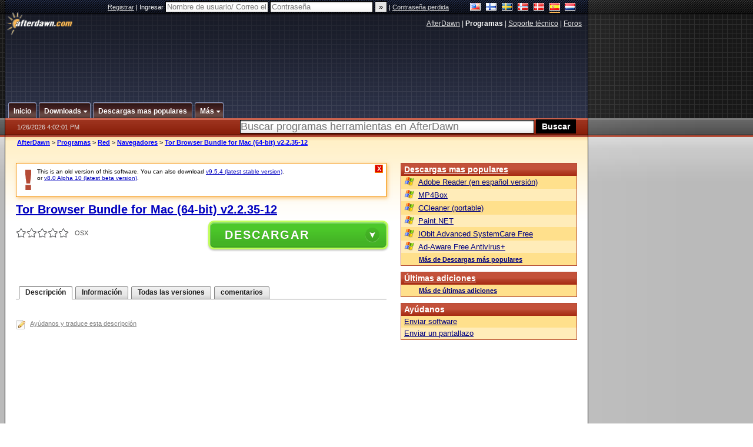

--- FILE ---
content_type: text/html;charset=windows-1252
request_url: https://es.afterdawn.com/programas/red/navegadores/tor_browser_bundle_for_mac_64-bit.cfm/v2_2_35-12
body_size: 22561
content:


















	
	

		

		
<!-- going into secondary template -->







	<!DOCTYPE html PUBLIC "-//W3C//DTD XHTML 1.0 Strict//EN" "https://www.w3.org/TR/xhtml1/DTD/xhtml1-strict.dtd">

<html xmlns="https://www.w3.org/1999/xhtml" xml:lang="es" xmlns:og="https://opengraphprotocol.org/schema/" xmlns:fb="https://www.facebook.com/2008/fbml">


	<head>
		<meta http-equiv="X-UA-Compatible" content="IE=9; IE=8; IE=7; IE=EDGE" />
		<title>Descargar Tor Browser Bundle for Mac (64-bit) v2.2.35-12 - AfterDawn: Descarga de programas</title>
		<meta http-equiv="Content-Type" content="text/html; charset=windows-1252" />
		
			
			
<script type="text/javascript">(window.NREUM||(NREUM={})).init={ajax:{deny_list:["bam.nr-data.net"]},feature_flags:["soft_nav"]};(window.NREUM||(NREUM={})).loader_config={licenseKey:"a60c345c66",applicationID:"68128913",browserID:"73307292"};;/*! For license information please see nr-loader-rum-1.308.0.min.js.LICENSE.txt */
(()=>{var e,t,r={163:(e,t,r)=>{"use strict";r.d(t,{j:()=>E});var n=r(384),i=r(1741);var a=r(2555);r(860).K7.genericEvents;const s="experimental.resources",o="register",c=e=>{if(!e||"string"!=typeof e)return!1;try{document.createDocumentFragment().querySelector(e)}catch{return!1}return!0};var d=r(2614),u=r(944),l=r(8122);const f="[data-nr-mask]",g=e=>(0,l.a)(e,(()=>{const e={feature_flags:[],experimental:{allow_registered_children:!1,resources:!1},mask_selector:"*",block_selector:"[data-nr-block]",mask_input_options:{color:!1,date:!1,"datetime-local":!1,email:!1,month:!1,number:!1,range:!1,search:!1,tel:!1,text:!1,time:!1,url:!1,week:!1,textarea:!1,select:!1,password:!0}};return{ajax:{deny_list:void 0,block_internal:!0,enabled:!0,autoStart:!0},api:{get allow_registered_children(){return e.feature_flags.includes(o)||e.experimental.allow_registered_children},set allow_registered_children(t){e.experimental.allow_registered_children=t},duplicate_registered_data:!1},browser_consent_mode:{enabled:!1},distributed_tracing:{enabled:void 0,exclude_newrelic_header:void 0,cors_use_newrelic_header:void 0,cors_use_tracecontext_headers:void 0,allowed_origins:void 0},get feature_flags(){return e.feature_flags},set feature_flags(t){e.feature_flags=t},generic_events:{enabled:!0,autoStart:!0},harvest:{interval:30},jserrors:{enabled:!0,autoStart:!0},logging:{enabled:!0,autoStart:!0},metrics:{enabled:!0,autoStart:!0},obfuscate:void 0,page_action:{enabled:!0},page_view_event:{enabled:!0,autoStart:!0},page_view_timing:{enabled:!0,autoStart:!0},performance:{capture_marks:!1,capture_measures:!1,capture_detail:!0,resources:{get enabled(){return e.feature_flags.includes(s)||e.experimental.resources},set enabled(t){e.experimental.resources=t},asset_types:[],first_party_domains:[],ignore_newrelic:!0}},privacy:{cookies_enabled:!0},proxy:{assets:void 0,beacon:void 0},session:{expiresMs:d.wk,inactiveMs:d.BB},session_replay:{autoStart:!0,enabled:!1,preload:!1,sampling_rate:10,error_sampling_rate:100,collect_fonts:!1,inline_images:!1,fix_stylesheets:!0,mask_all_inputs:!0,get mask_text_selector(){return e.mask_selector},set mask_text_selector(t){c(t)?e.mask_selector="".concat(t,",").concat(f):""===t||null===t?e.mask_selector=f:(0,u.R)(5,t)},get block_class(){return"nr-block"},get ignore_class(){return"nr-ignore"},get mask_text_class(){return"nr-mask"},get block_selector(){return e.block_selector},set block_selector(t){c(t)?e.block_selector+=",".concat(t):""!==t&&(0,u.R)(6,t)},get mask_input_options(){return e.mask_input_options},set mask_input_options(t){t&&"object"==typeof t?e.mask_input_options={...t,password:!0}:(0,u.R)(7,t)}},session_trace:{enabled:!0,autoStart:!0},soft_navigations:{enabled:!0,autoStart:!0},spa:{enabled:!0,autoStart:!0},ssl:void 0,user_actions:{enabled:!0,elementAttributes:["id","className","tagName","type"]}}})());var p=r(6154),m=r(9324);let h=0;const v={buildEnv:m.F3,distMethod:m.Xs,version:m.xv,originTime:p.WN},b={consented:!1},y={appMetadata:{},get consented(){return this.session?.state?.consent||b.consented},set consented(e){b.consented=e},customTransaction:void 0,denyList:void 0,disabled:!1,harvester:void 0,isolatedBacklog:!1,isRecording:!1,loaderType:void 0,maxBytes:3e4,obfuscator:void 0,onerror:void 0,ptid:void 0,releaseIds:{},session:void 0,timeKeeper:void 0,registeredEntities:[],jsAttributesMetadata:{bytes:0},get harvestCount(){return++h}},_=e=>{const t=(0,l.a)(e,y),r=Object.keys(v).reduce((e,t)=>(e[t]={value:v[t],writable:!1,configurable:!0,enumerable:!0},e),{});return Object.defineProperties(t,r)};var w=r(5701);const x=e=>{const t=e.startsWith("http");e+="/",r.p=t?e:"https://"+e};var R=r(7836),k=r(3241);const A={accountID:void 0,trustKey:void 0,agentID:void 0,licenseKey:void 0,applicationID:void 0,xpid:void 0},S=e=>(0,l.a)(e,A),T=new Set;function E(e,t={},r,s){let{init:o,info:c,loader_config:d,runtime:u={},exposed:l=!0}=t;if(!c){const e=(0,n.pV)();o=e.init,c=e.info,d=e.loader_config}e.init=g(o||{}),e.loader_config=S(d||{}),c.jsAttributes??={},p.bv&&(c.jsAttributes.isWorker=!0),e.info=(0,a.D)(c);const f=e.init,m=[c.beacon,c.errorBeacon];T.has(e.agentIdentifier)||(f.proxy.assets&&(x(f.proxy.assets),m.push(f.proxy.assets)),f.proxy.beacon&&m.push(f.proxy.beacon),e.beacons=[...m],function(e){const t=(0,n.pV)();Object.getOwnPropertyNames(i.W.prototype).forEach(r=>{const n=i.W.prototype[r];if("function"!=typeof n||"constructor"===n)return;let a=t[r];e[r]&&!1!==e.exposed&&"micro-agent"!==e.runtime?.loaderType&&(t[r]=(...t)=>{const n=e[r](...t);return a?a(...t):n})})}(e),(0,n.US)("activatedFeatures",w.B)),u.denyList=[...f.ajax.deny_list||[],...f.ajax.block_internal?m:[]],u.ptid=e.agentIdentifier,u.loaderType=r,e.runtime=_(u),T.has(e.agentIdentifier)||(e.ee=R.ee.get(e.agentIdentifier),e.exposed=l,(0,k.W)({agentIdentifier:e.agentIdentifier,drained:!!w.B?.[e.agentIdentifier],type:"lifecycle",name:"initialize",feature:void 0,data:e.config})),T.add(e.agentIdentifier)}},384:(e,t,r)=>{"use strict";r.d(t,{NT:()=>s,US:()=>u,Zm:()=>o,bQ:()=>d,dV:()=>c,pV:()=>l});var n=r(6154),i=r(1863),a=r(1910);const s={beacon:"bam.nr-data.net",errorBeacon:"bam.nr-data.net"};function o(){return n.gm.NREUM||(n.gm.NREUM={}),void 0===n.gm.newrelic&&(n.gm.newrelic=n.gm.NREUM),n.gm.NREUM}function c(){let e=o();return e.o||(e.o={ST:n.gm.setTimeout,SI:n.gm.setImmediate||n.gm.setInterval,CT:n.gm.clearTimeout,XHR:n.gm.XMLHttpRequest,REQ:n.gm.Request,EV:n.gm.Event,PR:n.gm.Promise,MO:n.gm.MutationObserver,FETCH:n.gm.fetch,WS:n.gm.WebSocket},(0,a.i)(...Object.values(e.o))),e}function d(e,t){let r=o();r.initializedAgents??={},t.initializedAt={ms:(0,i.t)(),date:new Date},r.initializedAgents[e]=t}function u(e,t){o()[e]=t}function l(){return function(){let e=o();const t=e.info||{};e.info={beacon:s.beacon,errorBeacon:s.errorBeacon,...t}}(),function(){let e=o();const t=e.init||{};e.init={...t}}(),c(),function(){let e=o();const t=e.loader_config||{};e.loader_config={...t}}(),o()}},782:(e,t,r)=>{"use strict";r.d(t,{T:()=>n});const n=r(860).K7.pageViewTiming},860:(e,t,r)=>{"use strict";r.d(t,{$J:()=>u,K7:()=>c,P3:()=>d,XX:()=>i,Yy:()=>o,df:()=>a,qY:()=>n,v4:()=>s});const n="events",i="jserrors",a="browser/blobs",s="rum",o="browser/logs",c={ajax:"ajax",genericEvents:"generic_events",jserrors:i,logging:"logging",metrics:"metrics",pageAction:"page_action",pageViewEvent:"page_view_event",pageViewTiming:"page_view_timing",sessionReplay:"session_replay",sessionTrace:"session_trace",softNav:"soft_navigations",spa:"spa"},d={[c.pageViewEvent]:1,[c.pageViewTiming]:2,[c.metrics]:3,[c.jserrors]:4,[c.spa]:5,[c.ajax]:6,[c.sessionTrace]:7,[c.softNav]:8,[c.sessionReplay]:9,[c.logging]:10,[c.genericEvents]:11},u={[c.pageViewEvent]:s,[c.pageViewTiming]:n,[c.ajax]:n,[c.spa]:n,[c.softNav]:n,[c.metrics]:i,[c.jserrors]:i,[c.sessionTrace]:a,[c.sessionReplay]:a,[c.logging]:o,[c.genericEvents]:"ins"}},944:(e,t,r)=>{"use strict";r.d(t,{R:()=>i});var n=r(3241);function i(e,t){"function"==typeof console.debug&&(console.debug("New Relic Warning: https://github.com/newrelic/newrelic-browser-agent/blob/main/docs/warning-codes.md#".concat(e),t),(0,n.W)({agentIdentifier:null,drained:null,type:"data",name:"warn",feature:"warn",data:{code:e,secondary:t}}))}},1687:(e,t,r)=>{"use strict";r.d(t,{Ak:()=>d,Ze:()=>f,x3:()=>u});var n=r(3241),i=r(7836),a=r(3606),s=r(860),o=r(2646);const c={};function d(e,t){const r={staged:!1,priority:s.P3[t]||0};l(e),c[e].get(t)||c[e].set(t,r)}function u(e,t){e&&c[e]&&(c[e].get(t)&&c[e].delete(t),p(e,t,!1),c[e].size&&g(e))}function l(e){if(!e)throw new Error("agentIdentifier required");c[e]||(c[e]=new Map)}function f(e="",t="feature",r=!1){if(l(e),!e||!c[e].get(t)||r)return p(e,t);c[e].get(t).staged=!0,g(e)}function g(e){const t=Array.from(c[e]);t.every(([e,t])=>t.staged)&&(t.sort((e,t)=>e[1].priority-t[1].priority),t.forEach(([t])=>{c[e].delete(t),p(e,t)}))}function p(e,t,r=!0){const s=e?i.ee.get(e):i.ee,c=a.i.handlers;if(!s.aborted&&s.backlog&&c){if((0,n.W)({agentIdentifier:e,type:"lifecycle",name:"drain",feature:t}),r){const e=s.backlog[t],r=c[t];if(r){for(let t=0;e&&t<e.length;++t)m(e[t],r);Object.entries(r).forEach(([e,t])=>{Object.values(t||{}).forEach(t=>{t[0]?.on&&t[0]?.context()instanceof o.y&&t[0].on(e,t[1])})})}}s.isolatedBacklog||delete c[t],s.backlog[t]=null,s.emit("drain-"+t,[])}}function m(e,t){var r=e[1];Object.values(t[r]||{}).forEach(t=>{var r=e[0];if(t[0]===r){var n=t[1],i=e[3],a=e[2];n.apply(i,a)}})}},1738:(e,t,r)=>{"use strict";r.d(t,{U:()=>g,Y:()=>f});var n=r(3241),i=r(9908),a=r(1863),s=r(944),o=r(5701),c=r(3969),d=r(8362),u=r(860),l=r(4261);function f(e,t,r,a){const f=a||r;!f||f[e]&&f[e]!==d.d.prototype[e]||(f[e]=function(){(0,i.p)(c.xV,["API/"+e+"/called"],void 0,u.K7.metrics,r.ee),(0,n.W)({agentIdentifier:r.agentIdentifier,drained:!!o.B?.[r.agentIdentifier],type:"data",name:"api",feature:l.Pl+e,data:{}});try{return t.apply(this,arguments)}catch(e){(0,s.R)(23,e)}})}function g(e,t,r,n,s){const o=e.info;null===r?delete o.jsAttributes[t]:o.jsAttributes[t]=r,(s||null===r)&&(0,i.p)(l.Pl+n,[(0,a.t)(),t,r],void 0,"session",e.ee)}},1741:(e,t,r)=>{"use strict";r.d(t,{W:()=>a});var n=r(944),i=r(4261);class a{#e(e,...t){if(this[e]!==a.prototype[e])return this[e](...t);(0,n.R)(35,e)}addPageAction(e,t){return this.#e(i.hG,e,t)}register(e){return this.#e(i.eY,e)}recordCustomEvent(e,t){return this.#e(i.fF,e,t)}setPageViewName(e,t){return this.#e(i.Fw,e,t)}setCustomAttribute(e,t,r){return this.#e(i.cD,e,t,r)}noticeError(e,t){return this.#e(i.o5,e,t)}setUserId(e,t=!1){return this.#e(i.Dl,e,t)}setApplicationVersion(e){return this.#e(i.nb,e)}setErrorHandler(e){return this.#e(i.bt,e)}addRelease(e,t){return this.#e(i.k6,e,t)}log(e,t){return this.#e(i.$9,e,t)}start(){return this.#e(i.d3)}finished(e){return this.#e(i.BL,e)}recordReplay(){return this.#e(i.CH)}pauseReplay(){return this.#e(i.Tb)}addToTrace(e){return this.#e(i.U2,e)}setCurrentRouteName(e){return this.#e(i.PA,e)}interaction(e){return this.#e(i.dT,e)}wrapLogger(e,t,r){return this.#e(i.Wb,e,t,r)}measure(e,t){return this.#e(i.V1,e,t)}consent(e){return this.#e(i.Pv,e)}}},1863:(e,t,r)=>{"use strict";function n(){return Math.floor(performance.now())}r.d(t,{t:()=>n})},1910:(e,t,r)=>{"use strict";r.d(t,{i:()=>a});var n=r(944);const i=new Map;function a(...e){return e.every(e=>{if(i.has(e))return i.get(e);const t="function"==typeof e?e.toString():"",r=t.includes("[native code]"),a=t.includes("nrWrapper");return r||a||(0,n.R)(64,e?.name||t),i.set(e,r),r})}},2555:(e,t,r)=>{"use strict";r.d(t,{D:()=>o,f:()=>s});var n=r(384),i=r(8122);const a={beacon:n.NT.beacon,errorBeacon:n.NT.errorBeacon,licenseKey:void 0,applicationID:void 0,sa:void 0,queueTime:void 0,applicationTime:void 0,ttGuid:void 0,user:void 0,account:void 0,product:void 0,extra:void 0,jsAttributes:{},userAttributes:void 0,atts:void 0,transactionName:void 0,tNamePlain:void 0};function s(e){try{return!!e.licenseKey&&!!e.errorBeacon&&!!e.applicationID}catch(e){return!1}}const o=e=>(0,i.a)(e,a)},2614:(e,t,r)=>{"use strict";r.d(t,{BB:()=>s,H3:()=>n,g:()=>d,iL:()=>c,tS:()=>o,uh:()=>i,wk:()=>a});const n="NRBA",i="SESSION",a=144e5,s=18e5,o={STARTED:"session-started",PAUSE:"session-pause",RESET:"session-reset",RESUME:"session-resume",UPDATE:"session-update"},c={SAME_TAB:"same-tab",CROSS_TAB:"cross-tab"},d={OFF:0,FULL:1,ERROR:2}},2646:(e,t,r)=>{"use strict";r.d(t,{y:()=>n});class n{constructor(e){this.contextId=e}}},2843:(e,t,r)=>{"use strict";r.d(t,{G:()=>a,u:()=>i});var n=r(3878);function i(e,t=!1,r,i){(0,n.DD)("visibilitychange",function(){if(t)return void("hidden"===document.visibilityState&&e());e(document.visibilityState)},r,i)}function a(e,t,r){(0,n.sp)("pagehide",e,t,r)}},3241:(e,t,r)=>{"use strict";r.d(t,{W:()=>a});var n=r(6154);const i="newrelic";function a(e={}){try{n.gm.dispatchEvent(new CustomEvent(i,{detail:e}))}catch(e){}}},3606:(e,t,r)=>{"use strict";r.d(t,{i:()=>a});var n=r(9908);a.on=s;var i=a.handlers={};function a(e,t,r,a){s(a||n.d,i,e,t,r)}function s(e,t,r,i,a){a||(a="feature"),e||(e=n.d);var s=t[a]=t[a]||{};(s[r]=s[r]||[]).push([e,i])}},3878:(e,t,r)=>{"use strict";function n(e,t){return{capture:e,passive:!1,signal:t}}function i(e,t,r=!1,i){window.addEventListener(e,t,n(r,i))}function a(e,t,r=!1,i){document.addEventListener(e,t,n(r,i))}r.d(t,{DD:()=>a,jT:()=>n,sp:()=>i})},3969:(e,t,r)=>{"use strict";r.d(t,{TZ:()=>n,XG:()=>o,rs:()=>i,xV:()=>s,z_:()=>a});const n=r(860).K7.metrics,i="sm",a="cm",s="storeSupportabilityMetrics",o="storeEventMetrics"},4234:(e,t,r)=>{"use strict";r.d(t,{W:()=>a});var n=r(7836),i=r(1687);class a{constructor(e,t){this.agentIdentifier=e,this.ee=n.ee.get(e),this.featureName=t,this.blocked=!1}deregisterDrain(){(0,i.x3)(this.agentIdentifier,this.featureName)}}},4261:(e,t,r)=>{"use strict";r.d(t,{$9:()=>d,BL:()=>o,CH:()=>g,Dl:()=>_,Fw:()=>y,PA:()=>h,Pl:()=>n,Pv:()=>k,Tb:()=>l,U2:()=>a,V1:()=>R,Wb:()=>x,bt:()=>b,cD:()=>v,d3:()=>w,dT:()=>c,eY:()=>p,fF:()=>f,hG:()=>i,k6:()=>s,nb:()=>m,o5:()=>u});const n="api-",i="addPageAction",a="addToTrace",s="addRelease",o="finished",c="interaction",d="log",u="noticeError",l="pauseReplay",f="recordCustomEvent",g="recordReplay",p="register",m="setApplicationVersion",h="setCurrentRouteName",v="setCustomAttribute",b="setErrorHandler",y="setPageViewName",_="setUserId",w="start",x="wrapLogger",R="measure",k="consent"},5289:(e,t,r)=>{"use strict";r.d(t,{GG:()=>s,Qr:()=>c,sB:()=>o});var n=r(3878),i=r(6389);function a(){return"undefined"==typeof document||"complete"===document.readyState}function s(e,t){if(a())return e();const r=(0,i.J)(e),s=setInterval(()=>{a()&&(clearInterval(s),r())},500);(0,n.sp)("load",r,t)}function o(e){if(a())return e();(0,n.DD)("DOMContentLoaded",e)}function c(e){if(a())return e();(0,n.sp)("popstate",e)}},5607:(e,t,r)=>{"use strict";r.d(t,{W:()=>n});const n=(0,r(9566).bz)()},5701:(e,t,r)=>{"use strict";r.d(t,{B:()=>a,t:()=>s});var n=r(3241);const i=new Set,a={};function s(e,t){const r=t.agentIdentifier;a[r]??={},e&&"object"==typeof e&&(i.has(r)||(t.ee.emit("rumresp",[e]),a[r]=e,i.add(r),(0,n.W)({agentIdentifier:r,loaded:!0,drained:!0,type:"lifecycle",name:"load",feature:void 0,data:e})))}},6154:(e,t,r)=>{"use strict";r.d(t,{OF:()=>c,RI:()=>i,WN:()=>u,bv:()=>a,eN:()=>l,gm:()=>s,mw:()=>o,sb:()=>d});var n=r(1863);const i="undefined"!=typeof window&&!!window.document,a="undefined"!=typeof WorkerGlobalScope&&("undefined"!=typeof self&&self instanceof WorkerGlobalScope&&self.navigator instanceof WorkerNavigator||"undefined"!=typeof globalThis&&globalThis instanceof WorkerGlobalScope&&globalThis.navigator instanceof WorkerNavigator),s=i?window:"undefined"!=typeof WorkerGlobalScope&&("undefined"!=typeof self&&self instanceof WorkerGlobalScope&&self||"undefined"!=typeof globalThis&&globalThis instanceof WorkerGlobalScope&&globalThis),o=Boolean("hidden"===s?.document?.visibilityState),c=/iPad|iPhone|iPod/.test(s.navigator?.userAgent),d=c&&"undefined"==typeof SharedWorker,u=((()=>{const e=s.navigator?.userAgent?.match(/Firefox[/\s](\d+\.\d+)/);Array.isArray(e)&&e.length>=2&&e[1]})(),Date.now()-(0,n.t)()),l=()=>"undefined"!=typeof PerformanceNavigationTiming&&s?.performance?.getEntriesByType("navigation")?.[0]?.responseStart},6389:(e,t,r)=>{"use strict";function n(e,t=500,r={}){const n=r?.leading||!1;let i;return(...r)=>{n&&void 0===i&&(e.apply(this,r),i=setTimeout(()=>{i=clearTimeout(i)},t)),n||(clearTimeout(i),i=setTimeout(()=>{e.apply(this,r)},t))}}function i(e){let t=!1;return(...r)=>{t||(t=!0,e.apply(this,r))}}r.d(t,{J:()=>i,s:()=>n})},6630:(e,t,r)=>{"use strict";r.d(t,{T:()=>n});const n=r(860).K7.pageViewEvent},7699:(e,t,r)=>{"use strict";r.d(t,{It:()=>a,KC:()=>o,No:()=>i,qh:()=>s});var n=r(860);const i=16e3,a=1e6,s="SESSION_ERROR",o={[n.K7.logging]:!0,[n.K7.genericEvents]:!1,[n.K7.jserrors]:!1,[n.K7.ajax]:!1}},7836:(e,t,r)=>{"use strict";r.d(t,{P:()=>o,ee:()=>c});var n=r(384),i=r(8990),a=r(2646),s=r(5607);const o="nr@context:".concat(s.W),c=function e(t,r){var n={},s={},u={},l=!1;try{l=16===r.length&&d.initializedAgents?.[r]?.runtime.isolatedBacklog}catch(e){}var f={on:p,addEventListener:p,removeEventListener:function(e,t){var r=n[e];if(!r)return;for(var i=0;i<r.length;i++)r[i]===t&&r.splice(i,1)},emit:function(e,r,n,i,a){!1!==a&&(a=!0);if(c.aborted&&!i)return;t&&a&&t.emit(e,r,n);var o=g(n);m(e).forEach(e=>{e.apply(o,r)});var d=v()[s[e]];d&&d.push([f,e,r,o]);return o},get:h,listeners:m,context:g,buffer:function(e,t){const r=v();if(t=t||"feature",f.aborted)return;Object.entries(e||{}).forEach(([e,n])=>{s[n]=t,t in r||(r[t]=[])})},abort:function(){f._aborted=!0,Object.keys(f.backlog).forEach(e=>{delete f.backlog[e]})},isBuffering:function(e){return!!v()[s[e]]},debugId:r,backlog:l?{}:t&&"object"==typeof t.backlog?t.backlog:{},isolatedBacklog:l};return Object.defineProperty(f,"aborted",{get:()=>{let e=f._aborted||!1;return e||(t&&(e=t.aborted),e)}}),f;function g(e){return e&&e instanceof a.y?e:e?(0,i.I)(e,o,()=>new a.y(o)):new a.y(o)}function p(e,t){n[e]=m(e).concat(t)}function m(e){return n[e]||[]}function h(t){return u[t]=u[t]||e(f,t)}function v(){return f.backlog}}(void 0,"globalEE"),d=(0,n.Zm)();d.ee||(d.ee=c)},8122:(e,t,r)=>{"use strict";r.d(t,{a:()=>i});var n=r(944);function i(e,t){try{if(!e||"object"!=typeof e)return(0,n.R)(3);if(!t||"object"!=typeof t)return(0,n.R)(4);const r=Object.create(Object.getPrototypeOf(t),Object.getOwnPropertyDescriptors(t)),a=0===Object.keys(r).length?e:r;for(let s in a)if(void 0!==e[s])try{if(null===e[s]){r[s]=null;continue}Array.isArray(e[s])&&Array.isArray(t[s])?r[s]=Array.from(new Set([...e[s],...t[s]])):"object"==typeof e[s]&&"object"==typeof t[s]?r[s]=i(e[s],t[s]):r[s]=e[s]}catch(e){r[s]||(0,n.R)(1,e)}return r}catch(e){(0,n.R)(2,e)}}},8362:(e,t,r)=>{"use strict";r.d(t,{d:()=>a});var n=r(9566),i=r(1741);class a extends i.W{agentIdentifier=(0,n.LA)(16)}},8374:(e,t,r)=>{r.nc=(()=>{try{return document?.currentScript?.nonce}catch(e){}return""})()},8990:(e,t,r)=>{"use strict";r.d(t,{I:()=>i});var n=Object.prototype.hasOwnProperty;function i(e,t,r){if(n.call(e,t))return e[t];var i=r();if(Object.defineProperty&&Object.keys)try{return Object.defineProperty(e,t,{value:i,writable:!0,enumerable:!1}),i}catch(e){}return e[t]=i,i}},9324:(e,t,r)=>{"use strict";r.d(t,{F3:()=>i,Xs:()=>a,xv:()=>n});const n="1.308.0",i="PROD",a="CDN"},9566:(e,t,r)=>{"use strict";r.d(t,{LA:()=>o,bz:()=>s});var n=r(6154);const i="xxxxxxxx-xxxx-4xxx-yxxx-xxxxxxxxxxxx";function a(e,t){return e?15&e[t]:16*Math.random()|0}function s(){const e=n.gm?.crypto||n.gm?.msCrypto;let t,r=0;return e&&e.getRandomValues&&(t=e.getRandomValues(new Uint8Array(30))),i.split("").map(e=>"x"===e?a(t,r++).toString(16):"y"===e?(3&a()|8).toString(16):e).join("")}function o(e){const t=n.gm?.crypto||n.gm?.msCrypto;let r,i=0;t&&t.getRandomValues&&(r=t.getRandomValues(new Uint8Array(e)));const s=[];for(var o=0;o<e;o++)s.push(a(r,i++).toString(16));return s.join("")}},9908:(e,t,r)=>{"use strict";r.d(t,{d:()=>n,p:()=>i});var n=r(7836).ee.get("handle");function i(e,t,r,i,a){a?(a.buffer([e],i),a.emit(e,t,r)):(n.buffer([e],i),n.emit(e,t,r))}}},n={};function i(e){var t=n[e];if(void 0!==t)return t.exports;var a=n[e]={exports:{}};return r[e](a,a.exports,i),a.exports}i.m=r,i.d=(e,t)=>{for(var r in t)i.o(t,r)&&!i.o(e,r)&&Object.defineProperty(e,r,{enumerable:!0,get:t[r]})},i.f={},i.e=e=>Promise.all(Object.keys(i.f).reduce((t,r)=>(i.f[r](e,t),t),[])),i.u=e=>"nr-rum-1.308.0.min.js",i.o=(e,t)=>Object.prototype.hasOwnProperty.call(e,t),e={},t="NRBA-1.308.0.PROD:",i.l=(r,n,a,s)=>{if(e[r])e[r].push(n);else{var o,c;if(void 0!==a)for(var d=document.getElementsByTagName("script"),u=0;u<d.length;u++){var l=d[u];if(l.getAttribute("src")==r||l.getAttribute("data-webpack")==t+a){o=l;break}}if(!o){c=!0;var f={296:"sha512-+MIMDsOcckGXa1EdWHqFNv7P+JUkd5kQwCBr3KE6uCvnsBNUrdSt4a/3/L4j4TxtnaMNjHpza2/erNQbpacJQA=="};(o=document.createElement("script")).charset="utf-8",i.nc&&o.setAttribute("nonce",i.nc),o.setAttribute("data-webpack",t+a),o.src=r,0!==o.src.indexOf(window.location.origin+"/")&&(o.crossOrigin="anonymous"),f[s]&&(o.integrity=f[s])}e[r]=[n];var g=(t,n)=>{o.onerror=o.onload=null,clearTimeout(p);var i=e[r];if(delete e[r],o.parentNode&&o.parentNode.removeChild(o),i&&i.forEach(e=>e(n)),t)return t(n)},p=setTimeout(g.bind(null,void 0,{type:"timeout",target:o}),12e4);o.onerror=g.bind(null,o.onerror),o.onload=g.bind(null,o.onload),c&&document.head.appendChild(o)}},i.r=e=>{"undefined"!=typeof Symbol&&Symbol.toStringTag&&Object.defineProperty(e,Symbol.toStringTag,{value:"Module"}),Object.defineProperty(e,"__esModule",{value:!0})},i.p="https://js-agent.newrelic.com/",(()=>{var e={374:0,840:0};i.f.j=(t,r)=>{var n=i.o(e,t)?e[t]:void 0;if(0!==n)if(n)r.push(n[2]);else{var a=new Promise((r,i)=>n=e[t]=[r,i]);r.push(n[2]=a);var s=i.p+i.u(t),o=new Error;i.l(s,r=>{if(i.o(e,t)&&(0!==(n=e[t])&&(e[t]=void 0),n)){var a=r&&("load"===r.type?"missing":r.type),s=r&&r.target&&r.target.src;o.message="Loading chunk "+t+" failed: ("+a+": "+s+")",o.name="ChunkLoadError",o.type=a,o.request=s,n[1](o)}},"chunk-"+t,t)}};var t=(t,r)=>{var n,a,[s,o,c]=r,d=0;if(s.some(t=>0!==e[t])){for(n in o)i.o(o,n)&&(i.m[n]=o[n]);if(c)c(i)}for(t&&t(r);d<s.length;d++)a=s[d],i.o(e,a)&&e[a]&&e[a][0](),e[a]=0},r=self["webpackChunk:NRBA-1.308.0.PROD"]=self["webpackChunk:NRBA-1.308.0.PROD"]||[];r.forEach(t.bind(null,0)),r.push=t.bind(null,r.push.bind(r))})(),(()=>{"use strict";i(8374);var e=i(8362),t=i(860);const r=Object.values(t.K7);var n=i(163);var a=i(9908),s=i(1863),o=i(4261),c=i(1738);var d=i(1687),u=i(4234),l=i(5289),f=i(6154),g=i(944),p=i(384);const m=e=>f.RI&&!0===e?.privacy.cookies_enabled;function h(e){return!!(0,p.dV)().o.MO&&m(e)&&!0===e?.session_trace.enabled}var v=i(6389),b=i(7699);class y extends u.W{constructor(e,t){super(e.agentIdentifier,t),this.agentRef=e,this.abortHandler=void 0,this.featAggregate=void 0,this.loadedSuccessfully=void 0,this.onAggregateImported=new Promise(e=>{this.loadedSuccessfully=e}),this.deferred=Promise.resolve(),!1===e.init[this.featureName].autoStart?this.deferred=new Promise((t,r)=>{this.ee.on("manual-start-all",(0,v.J)(()=>{(0,d.Ak)(e.agentIdentifier,this.featureName),t()}))}):(0,d.Ak)(e.agentIdentifier,t)}importAggregator(e,t,r={}){if(this.featAggregate)return;const n=async()=>{let n;await this.deferred;try{if(m(e.init)){const{setupAgentSession:t}=await i.e(296).then(i.bind(i,3305));n=t(e)}}catch(e){(0,g.R)(20,e),this.ee.emit("internal-error",[e]),(0,a.p)(b.qh,[e],void 0,this.featureName,this.ee)}try{if(!this.#t(this.featureName,n,e.init))return(0,d.Ze)(this.agentIdentifier,this.featureName),void this.loadedSuccessfully(!1);const{Aggregate:i}=await t();this.featAggregate=new i(e,r),e.runtime.harvester.initializedAggregates.push(this.featAggregate),this.loadedSuccessfully(!0)}catch(e){(0,g.R)(34,e),this.abortHandler?.(),(0,d.Ze)(this.agentIdentifier,this.featureName,!0),this.loadedSuccessfully(!1),this.ee&&this.ee.abort()}};f.RI?(0,l.GG)(()=>n(),!0):n()}#t(e,r,n){if(this.blocked)return!1;switch(e){case t.K7.sessionReplay:return h(n)&&!!r;case t.K7.sessionTrace:return!!r;default:return!0}}}var _=i(6630),w=i(2614),x=i(3241);class R extends y{static featureName=_.T;constructor(e){var t;super(e,_.T),this.setupInspectionEvents(e.agentIdentifier),t=e,(0,c.Y)(o.Fw,function(e,r){"string"==typeof e&&("/"!==e.charAt(0)&&(e="/"+e),t.runtime.customTransaction=(r||"http://custom.transaction")+e,(0,a.p)(o.Pl+o.Fw,[(0,s.t)()],void 0,void 0,t.ee))},t),this.importAggregator(e,()=>i.e(296).then(i.bind(i,3943)))}setupInspectionEvents(e){const t=(t,r)=>{t&&(0,x.W)({agentIdentifier:e,timeStamp:t.timeStamp,loaded:"complete"===t.target.readyState,type:"window",name:r,data:t.target.location+""})};(0,l.sB)(e=>{t(e,"DOMContentLoaded")}),(0,l.GG)(e=>{t(e,"load")}),(0,l.Qr)(e=>{t(e,"navigate")}),this.ee.on(w.tS.UPDATE,(t,r)=>{(0,x.W)({agentIdentifier:e,type:"lifecycle",name:"session",data:r})})}}class k extends e.d{constructor(e){var t;(super(),f.gm)?(this.features={},(0,p.bQ)(this.agentIdentifier,this),this.desiredFeatures=new Set(e.features||[]),this.desiredFeatures.add(R),(0,n.j)(this,e,e.loaderType||"agent"),t=this,(0,c.Y)(o.cD,function(e,r,n=!1){if("string"==typeof e){if(["string","number","boolean"].includes(typeof r)||null===r)return(0,c.U)(t,e,r,o.cD,n);(0,g.R)(40,typeof r)}else(0,g.R)(39,typeof e)},t),function(e){(0,c.Y)(o.Dl,function(t,r=!1){if("string"!=typeof t&&null!==t)return void(0,g.R)(41,typeof t);const n=e.info.jsAttributes["enduser.id"];r&&null!=n&&n!==t?(0,a.p)(o.Pl+"setUserIdAndResetSession",[t],void 0,"session",e.ee):(0,c.U)(e,"enduser.id",t,o.Dl,!0)},e)}(this),function(e){(0,c.Y)(o.nb,function(t){if("string"==typeof t||null===t)return(0,c.U)(e,"application.version",t,o.nb,!1);(0,g.R)(42,typeof t)},e)}(this),function(e){(0,c.Y)(o.d3,function(){e.ee.emit("manual-start-all")},e)}(this),function(e){(0,c.Y)(o.Pv,function(t=!0){if("boolean"==typeof t){if((0,a.p)(o.Pl+o.Pv,[t],void 0,"session",e.ee),e.runtime.consented=t,t){const t=e.features.page_view_event;t.onAggregateImported.then(e=>{const r=t.featAggregate;e&&!r.sentRum&&r.sendRum()})}}else(0,g.R)(65,typeof t)},e)}(this),this.run()):(0,g.R)(21)}get config(){return{info:this.info,init:this.init,loader_config:this.loader_config,runtime:this.runtime}}get api(){return this}run(){try{const e=function(e){const t={};return r.forEach(r=>{t[r]=!!e[r]?.enabled}),t}(this.init),n=[...this.desiredFeatures];n.sort((e,r)=>t.P3[e.featureName]-t.P3[r.featureName]),n.forEach(r=>{if(!e[r.featureName]&&r.featureName!==t.K7.pageViewEvent)return;if(r.featureName===t.K7.spa)return void(0,g.R)(67);const n=function(e){switch(e){case t.K7.ajax:return[t.K7.jserrors];case t.K7.sessionTrace:return[t.K7.ajax,t.K7.pageViewEvent];case t.K7.sessionReplay:return[t.K7.sessionTrace];case t.K7.pageViewTiming:return[t.K7.pageViewEvent];default:return[]}}(r.featureName).filter(e=>!(e in this.features));n.length>0&&(0,g.R)(36,{targetFeature:r.featureName,missingDependencies:n}),this.features[r.featureName]=new r(this)})}catch(e){(0,g.R)(22,e);for(const e in this.features)this.features[e].abortHandler?.();const t=(0,p.Zm)();delete t.initializedAgents[this.agentIdentifier]?.features,delete this.sharedAggregator;return t.ee.get(this.agentIdentifier).abort(),!1}}}var A=i(2843),S=i(782);class T extends y{static featureName=S.T;constructor(e){super(e,S.T),f.RI&&((0,A.u)(()=>(0,a.p)("docHidden",[(0,s.t)()],void 0,S.T,this.ee),!0),(0,A.G)(()=>(0,a.p)("winPagehide",[(0,s.t)()],void 0,S.T,this.ee)),this.importAggregator(e,()=>i.e(296).then(i.bind(i,2117))))}}var E=i(3969);class I extends y{static featureName=E.TZ;constructor(e){super(e,E.TZ),f.RI&&document.addEventListener("securitypolicyviolation",e=>{(0,a.p)(E.xV,["Generic/CSPViolation/Detected"],void 0,this.featureName,this.ee)}),this.importAggregator(e,()=>i.e(296).then(i.bind(i,9623)))}}new k({features:[R,T,I],loaderType:"lite"})})()})();</script>
			
		
		<link rel="shortcut icon" href="https://cdn.afterdawn.fi/v4/favicon.ico" />
		<link rel="apple-touch-icon" href="https://cdn.afterdawn.fi/v3/apple-touch-icon.png" type="image/png" />
		

		
			<link rel="preload" href="https://cdn.afterdawn.fi/min/g=dlcss&amp;1517511513" as="style">
			<link rel="stylesheet" type="text/css" href="https://cdn.afterdawn.fi/min/g=dlcss&amp;1517511513" />
		
<!--[if lte IE 7]>
<style type="text/css">#base-2 .centerSection { z-index: 6 !important; }</style>
<![endif]-->

		
			
	
		
			
			<link rel="stylesheet" type="text/css" href="https://cdn.afterdawn.fi/v4/styles/custom_dl.cdn.css?2026126" />
			<link rel="stylesheet" type="text/css" href="https://cdn.afterdawn.fi/filepedia_fin/search_component.css?2026126" />
		
	
	
	
	
	
		<link rel="alternate" hreflang="nl" href="https://nl.afterdawn.com/downloads/netwerk/browsers/tor_browser_bundle_for_mac_64-bit.cfm">
	
	
		<link rel="alternate" hreflang="da" href="https://www.afterdawn.dk/downloads/netvaerk/browsere/tor_browser_bundle_for_mac_64-bit.cfm">
	
	
		<link rel="alternate" hreflang="fi" href="https://www.download.fi/verkko/selaimet/tor_browser_bundle_for_mac_64-bit.cfm">
	
	
	
		<link rel="alternate" hreflang="en" href="https://www.afterdawn.com/software/network/browsers/tor_browser_bundle_for_mac_64-bit.cfm">
	
	
	
				<meta name="robots" content="noindex" />
			
			<meta property="og:title" content="Tor Browser Bundle for Mac (64-bit)" />
			<meta property="og:type" content="article" />
			<meta property="og:url" content="https://es.afterdawn.com/programas/red/navegadores/tor_browser_bundle_for_mac_64-bit.cfm/v2_2_35-12" />
				<meta property="og:image" content="https://cdn.afterdawn.fi/screenshots/normal/6843.jpg" /> 
			<meta property="og:site_name" content="AfterDawn" />
			<meta property="fb:page_id" content="134850391475(X)" />
			<meta property="fb:admins" content="722839037" />
		
		
		

		

		<meta http-equiv="Content-Language" content="es" />
		<meta name="Author" content="AfterDawn.com" />
		

		
			<link rel="alternate" type="application/rss+xml" href="http://rss.afterdawn.com/software_updates.xml" title="AfterDawn: Software updates" />
		
		
		
		
		<script type="text/javascript" src="https://ajax.googleapis.com/ajax/libs/jquery/1.12.4/jquery.min.js"></script>


		

		

		

		


		

		
			
				<style type="text/css" media="only screen and (min-width: 0px) and (max-width: 1350px)">
					.centerSection { margin-left: 8px; }
					#base-glow { background-position: -296px 0; }
					#base-glow { background-position: -296px 0; }
					#base-1 { background-position: 1px -60px; }
					#base-2 { background-position: 4px bottom; }
					#newsletterBar .content { margin-left: 0 !important; }
					#newsletterBar .shareButtons { right: 10px; }
				</style>
			
		

		
			<style type="text/css" media="only screen and (min-width: 0px) and (max-width: 960px)">
				#newsletterBar { display: none !important; }
			</style>
		


	



		<script type='text/javascript'>
			/*! viewportSize | Author: Tyson Matanich, 2013 | License: MIT */
			(function(n){n.viewportSize={},n.viewportSize.getHeight=function(){return t("Height")},n.viewportSize.getWidth=function(){return t("Width")};var t=function(t){var f,o=t.toLowerCase(),e=n.document,i=e.documentElement,r,u;return n["inner"+t]===undefined?f=i["client"+t]:n["inner"+t]!=i["client"+t]?(r=e.createElement("body"),r.id="vpw-test-b",r.style.cssText="overflow:scroll",u=e.createElement("div"),u.id="vpw-test-d",u.style.cssText="position:absolute;top:-1000px",u.innerHTML="<style>@media("+o+":"+i["client"+t]+"px){body#vpw-test-b div#vpw-test-d{"+o+":7px!important}}<\/style>",r.appendChild(u),i.insertBefore(r,e.head),f=u["offset"+t]==7?i["client"+t]:n["inner"+t],i.removeChild(r)):f=n["inner"+t],f}})(this);

			var viewportWidth = window.viewportSize.getWidth();
			var isTouch = false;

			if ( 'querySelector' in document && 'addEventListener' in window ) {
				document.documentElement.className = document.documentElement.className.replace("nojs","js");
			}
			if ( ('ontouchstart' in window) || (window.DocumentTouch && document instanceof DocumentTouch) || !!(navigator.msMaxTouchPoints) || (navigator.userAgent.search(/IEMobile/) > 0)  ) {
				document.documentElement.className = document.documentElement.className.replace("notouch","touch");
				isTouch = true;
			}
			if(viewportWidth <= 1184) {
				var hideSkyScraper = true;
			}
		</script>
		<style>
			@media (max-width: 1184px) {
				#ad-right-160x600-placeholder {
					display: none !important;
				}
			}
		</style>
		

		

	</head>

	<body class="large not-logged">
		<noscript> 
			<style type="text/css">
				.requiresJavascript { display: none;}
			</style>
		</noscript>


	
	
		

			<!-- Google tag (gtag.js) -->
			<script async src="https://www.googletagmanager.com/gtag/js?id=G-1"></script>
			<script>
			  window.dataLayer = window.dataLayer || [];
			  function gtag(){dataLayer.push(arguments);}
			  gtag('js', new Date());

			  gtag('config', 'UA-2099875-25');
			</script>
		
		

	

	

<div id="loginInfoContainer">
	<div id="loginInfoBox"></div>
</div>






	











	<div id="base-main">
		<div id="base-glow">
			
		</div>
		<div id="base-header">
			<div id="base-1"><div class="centerSection">
	<div id="userBar">
		<table>
			<tr>
				
				<td id="header-top-help">
					
						&nbsp;
					
				</td>
				<td id="header-top-login">
					
						<div class="login">
	
		<span id="topBarLoginText" style="display: none;">
			
		</span>

		
			<span id="topBarLoginForm">

				<form id="login" action="https://entrar.afterdawn.com/login.cfm" method="post">
					<p>
					<a href="https://entrar.afterdawn.com/create_new_account.cfm">Registrar</a> |
					<label class="user">
						Ingresar
						<input name="AD_Nick" type="text" class="user" placeholder="Nombre de usuario/ Correo electrónico" title="Nombre de usuario/ Correo electrónico"/>
					</label>
					<label class="password">
						<input name="AD_Password" type="password" class="password" placeholder="Contraseña" title="Contraseña"/>
					</label>
					<input type="hidden" name="returnUrl" value="https://es.afterdawn.com/programas/red/navegadores/tor_browser_bundle_for_mac_64-bit.cfm/v2_2_35-12" />
					<input type="submit" class="submit" value="&raquo;" />
					| <a href="https://entrar.afterdawn.com/lost_password.cfm">Contraseña perdida</a>
					</p>
				</form>
			</span>
		
		<div id="topBarLoginIframes" style="display:none;"></div>
	
</div>

					
				</td>
				<td id="header-top-flags">
					

	
		
			<a href="https://www.afterdawn.com" id="flagGB" title="In English" xml:lang="en"><span class="one_flag"></span></a>
		
	
		
			<a href="https://fin.afterdawn.com" id="flagFI" title="Suomeksi" xml:lang="fi"><span class="one_flag"></span></a>
		
	
		
			<a href="http://sv.afterdawn.com" id="flagSE" title="På svenska" xml:lang="sv"><span class="one_flag"></span></a>
		
	
		
			<a href="https://no.afterdawn.com" id="flagNO" title="På norsk" xml:lang="no"><span class="one_flag"></span></a>
		
	
		
			<a href="https://www.afterdawn.dk" id="flagDA" title="På dansk" xml:lang="da"><span class="one_flag"></span></a>
		
	
		
			<span class="selected" id="flagES" title="En español"><span class="one_flag"></span></span>
		
	
		
			<a href="https://nl.afterdawn.com" id="flagNL" title="In het Nederlands" xml:lang="nl"><span class="one_flag"></span></a>
		
	




				</td>
				
			</tr>
		</table>
	</div>
</div></div>
			<div id="base-2">
				<div class="drop"></div>
				<div class="centerSection">
					
	<div id="topLevelNavigation">
		
			
				
					<a href="https://es.afterdawn.com/">AfterDawn</a>
				
				 | 
			
				
					<span class="selected">Programas</span>
				
				 | 
			
				
					<a href="https://es.afterdawn.com/soporte_tecnico/">Soporte técnico</a>
				
				 | 
			
				
					<a href="https://foros.afterdawn.com/">Foros</a>
				
				
			
		
	</div>

		<div id="logoHolder">
			<a href="https://es.afterdawn.com/"><img src="https://cdn.afterdawn.fi/v4/topBar/logoDAWNv4.gif" width="230" height="81" alt="AfterDawn.com" /></a>
		</div>
	
					
						
							<div style="min-height: 108px; min-width: 980px; position: relative; z-index: 100; text-align:center;" id="ad-top-banner-placeholder">
								<script>
									var showTopAdvertisement = true;
									
								</script>
								
									<script type="text/javascript"><!--
google_ad_client = "pub-5626074131133514";
/* aD/spa, top 728x90 */
google_ad_slot = "3364368737";
google_ad_width = 728;
google_ad_height = 90;
//-->
</script>
<script type="text/javascript"
src="https://pagead2.googlesyndication.com/pagead/show_ads.js">
</script>
								
								
							</div>
							
	
		<div id="naviBar">
			
			<ul id="menutop">
				
					
					
						<li><a href="https://es.afterdawn.com/programas/"><span>Inicio</span></a>
							
						</li>
						
					
				
					
					
						<li class="parent"><a href="https://es.afterdawn.com/programas/"><span>Downloads</span></a>
							
								<ul>
									
									
										<li><a href="https://es.afterdawn.com/programas/audio_video/"><span>Audio y Video</span></a></li>
										
									
										<li><a href="https://es.afterdawn.com/programas/cd_dvd/"><span>CD y DVD</span></a></li>
										
									
										<li><a href="https://es.afterdawn.com/programas/controladores/"><span>Controladores</span></a></li>
										
									
										<li><a href="https://es.afterdawn.com/programas/escritorio/"><span>Escritorio</span></a></li>
										
									
										<li><a href="https://es.afterdawn.com/programas/herramientas_sistema/"><span>Herramientas del sistema</span></a></li>
										
									
										<li><a href="https://es.afterdawn.com/programas/red/"><span>Red</span></a></li>
										
									
										<li><a href="https://es.afterdawn.com/programas/seguridad/"><span>Seguridad</span></a></li>
										
									
								</ul>
							
						</li>
						
					
				
					
					
						<li><a href="https://es.afterdawn.com/programas/descargas_populares/"><span>Descargas mas populares</span></a>
							
						</li>
						
					
				
					
					
						<li class="parent"><a href="https://es.afterdawn.com/programas/"><span>Más</span></a>
							
								<ul>
									
									
										<li><a href="/programas/codigos_fuente/"><span>Codigos fuente</span></a></li>
										
									
										<li><a href="https://es.afterdawn.com/programas/ultimas_adiciones/"><span>Ultimas actualizaciones del software</span></a></li>
										
									
										<li><a href="/general/contactar.cfm"><span>Sugerencias</span></a></li>
										
									
										<li><a href="/programas/general/submit_new.cfm"><span>Enviar software</span></a></li>
										
									
										<li><a href="https://www.afterdawn.com/general/company.cfm"><span>Acerca de AfterDawn</span></a></li>
										
									
										<li><a href="https://www.afterdawn.com/general/adprices.cfm"><span>Anunciar en AfterDawn.com</span></a></li>
										
									
								</ul>
							
						</li>
						
					
				
				
			</ul>
		</div>
	

						
					
					<div class="divider"></div>
				</div>
			</div>
			<div id="base-3"><div class="centerSection">
	<div id="searchBar">
		<div id="header-info-date">
			
				<script type="text/javascript">
					(function() {
						var d=new Date(); document.write(d.toLocaleDateString()+" "+d.toLocaleTimeString());
					})();
				</script>
			
		</div>
		
			
		
		
		
			<form id="search" action="/programas/buscar/resultados.cfm" method="get">
				<div>
					<input type="search" name="q" value="" class="searchstring" placeholder="Buscar programas herramientas en AfterDawn"/>
					<input type="submit" value=" Buscar " class="searchsubmit" />
				</div>
			</form>
		
	</div>
</div></div>
		</div>
		<div id="base-4">
			<div class="centerSection">
			




		

















		
			<div id="page-info-crumbs">
				


	<span xmlns:v="http://rdf.data-vocabulary.org/#">
	
		
			<span typeof="v:Breadcrumb">
				<a href="https://es.afterdawn.com/" rel="v:url" property="v:title">AfterDawn</a>
			</span>
			 >
		
	
		
			<span typeof="v:Breadcrumb">
				<a href="https://es.afterdawn.com/programas/" rel="v:url" property="v:title">Programas</a>
			</span>
			 >
		
	
		
			<span typeof="v:Breadcrumb">
				<a href="/programas/red/" rel="v:url" property="v:title">Red</a>
			</span>
			 >
		
	
		
			<span typeof="v:Breadcrumb">
				<a href="/programas/red/navegadores/" rel="v:url" property="v:title">Navegadores</a>
			</span>
			 >
		
	
		
			<span typeof="v:Breadcrumb">
				<a href="https://es.afterdawn.com/programas/red/navegadores/tor_browser_bundle_for_mac_64-bit.cfm/v2_2_35-12" rel="v:url" property="v:title">Tor Browser Bundle for Mac (64-bit) v2.2.35-12</a>
			</span>
			
		
	
	</span>



			</div>
		

		
		<div id="innerLevel" class="software_default">





	

	
		
		<div id="mainColumn"
		
		>

			<div class="software_info">
				
					<script type="text/javascript">
						// Write version messages using JS and bind close function immediately (safe to bind as the needed element is already in DOM)
						document.write('<div class="versionMessage"><div class="iconContainer"></div><p>This is an old version of this software. You can also download <a href="https://es.afterdawn.com/programas/red/navegadores/tor_browser_bundle_for_mac_64-bit.cfm/v9_5_4">v9.5.4 (latest stable version)</a>.<br> or <a href="https://es.afterdawn.com/programas/red/navegadores/tor_browser_bundle_for_mac_64-bit.cfm/v8_0_alpha_10">v8.0 Alpha 10 (latest beta version)</a>.</p><span class="closeVersionMessage" title="Cerrar">X</span></div>');
						$(".closeVersionMessage").click(function() {
							$(".versionMessage").hide("fast",function(){$(window).resize();});
						});
					</script>
				

				<h1
				
				><a href="https://es.afterdawn.com/programas/red/navegadores/tor_browser_bundle_for_mac_64-bit.cfm/v2_2_35-12">Tor Browser Bundle for Mac (64-bit) v2.2.35-12</a></h1>

				<div class="userReviews">

					<div id="userRating" class="loaded_00"  >
						<div class="software_rating stars">
							<a id="userRatingLink" href="#comentarios">
							<div id="rating_1" title="Muy pobre">&nbsp;</div>
							<div id="rating_2" title="Pobre">&nbsp;</div>
							<div id="rating_3" title="Promedio">&nbsp;</div>
							<div id="rating_4" title="Bueno">&nbsp;</div>
							<div id="rating_5" title="Excelente">&nbsp;</div>
							</a>
							<span id="rating_desc"></span>
							
						</div>
					</div>
					
					
					<div class="software_os">
						<br />
						OSX<br />
					</div>

					

	<form id="downloadForm-4262" action="/programas/general/download_splash.cfm/tor_browser_bundle_for_mac_64-bit" method="post">
		<input type="hidden" name="version_id" value="46818" />
		<input type="hidden" name="software_id" value="4262" />

		
		
			
				
			
		


		
		

		<div class="download-wrapper main-button">
			<a id="download-main-button" class="download-button" href="/programas/general/download_splash.cfm/tor_browser_bundle_for_mac_64-bit?software_id=4262&amp;version_id=46818">
				Descargar
			</a>
			
			
		</div>

	</form>
	<!-- form submit script for download-button -->
	<script type="text/javascript">
//		$('.mirrors_holder').show();
		$('#downloadForm-4262 a.download-button').click(function() {
			$('#downloadForm-4262').submit();
			return false;
		});
		
	</script>



					
						<div style="width:450px;height:30px;float:left;margin: 2em 0 1em 0;"><fb:like href="https://es.afterdawn.com/programas/red/navegadores/tor_browser_bundle_for_mac_64-bit.cfm" layout="standard" show_faces="false" width="450" action="like" font="lucida grande" colorscheme="light"></fb:like></div>
					

				</div>

			</div>

			<div id="softwareContent" class="tab_holder">
				<ul class="tabs">
					<li><a href="#tab1">Descripción</a></li>
					<li><a href="#tab2">Información</a></li>
					<li><a href="#tab3">Todas las versiones</a></li>
					<li><a href="#tab4">comentarios</a></li>
				</ul>

				<div class="tab_panels software_desc" id="tab1" data-tabhash="descripcion">
					
						<div class="ni_holder">
							<div class="ni_spot" id="ad-software-description-300x250-placeholder" style="width:300px;height:250px;">
								<script type="text/javascript"><!--
google_ad_client = "pub-5626074131133514";
/* aD/spa, 300x250, software desc inline */
google_ad_slot = "3850415410";
google_ad_width = 300;
google_ad_height = 250;
//-->
</script>
<script type="text/javascript"
src="https://pagead2.googlesyndication.com/pagead/show_ads.js">
</script>
							</div>
						</div>
					
					
						<span class="KonaBody">
							<br />
						</span>
						<div class="suggestLinks">
							<a href="/programas/general/submit_translation.cfm/4262" title="Ayúdanos y traduce esta descripción" id="suggestDescLink" rel="nofollow">Ayúdanos y traduce esta descripción</a>
							
						</div>
					

					
						<div class="screenshots">
							<h2>Capturas de pantalla:</h2>
							<div>
								
									<a rel="group2" href="https://cdn.afterdawn.fi/screenshots/normal/6843.jpg" title="Tor Browser Bundle for Mac (64-bit) v2.3.25-2&nbsp;instantánea 1 / 4" class="screenie"><img src="https://cdn.afterdawn.fi/screenshots/thumbs/6843.jpg" alt="Tor Browser Bundle for Mac (64-bit) v2.3.25-2" width="160" height="120" /></a>
								
									<a rel="group2" href="https://cdn.afterdawn.fi/screenshots/normal/5020.jpg" title="Tor Browser Bundle for Mac (64-bit) v2.2.35-10&nbsp;instantánea 2 / 4" class="screenie"><img src="https://cdn.afterdawn.fi/screenshots/thumbs/5020.jpg" alt="Tor Browser Bundle for Mac (64-bit) v2.2.35-10" width="160" height="120" /></a>
								
									<a rel="group2" href="https://cdn.afterdawn.fi/screenshots/normal/5019.jpg" title="Tor Browser Bundle for Mac (64-bit) v2.2.35-10&nbsp;instantánea 3 / 4" class="screenie"><img src="https://cdn.afterdawn.fi/screenshots/thumbs/5019.jpg" alt="Tor Browser Bundle for Mac (64-bit) v2.2.35-10" width="160" height="120" /></a>
								
									<a rel="group2" href="https://cdn.afterdawn.fi/screenshots/normal/5018.jpg" title="Tor Browser Bundle for Mac (64-bit) v2.2.35-10&nbsp;instantánea 4 / 4" class="screenie"><img src="https://cdn.afterdawn.fi/screenshots/thumbs/5018.jpg" alt="Tor Browser Bundle for Mac (64-bit) v2.2.35-10" width="160" height="120" /></a>
								
							</div>
						</div>
					

					
						<div class="software_editions">
							<h2>Otras ediciones:</h2>
							<ul>
								
									<li class="win"><a href="/programas/red/navegadores/tor_browser_bundle.cfm"><span class="iconContainer"></span>Tor Browser Bundle</a></li>
								
									<li class="mac"><a href="/programas/red/navegadores/tor_browser_bundle_for_mac.cfm"><span class="iconContainer"></span>Tor Browser Bundle for Mac</a></li>
								
									<li class="win"><a href="/programas/red/navegadores/tor-browser-bundle-64-bit.cfm"><span class="iconContainer"></span>Tor Browser Bundle (64-bit)</a></li>
								
							</ul>
						</div>
					

					

					<p id="link_to_this_page">Código HTML para enlazar esta página:<br /><input type="text" value="&lt;a href=&quot;https://es.afterdawn.com/programas/red/navegadores/tor_browser_bundle_for_mac_64-bit.cfm&quot;&gt;Descargar Tor Browser Bundle for Mac (64-bit)&lt;/a&gt;" onClick="select();"></p>

					
				</div>

			





			

			
				<div class="tab_panels software_details" id="tab2" data-tabhash="detalles">
					<div class="row_1">
						<span class="label">Tipo de licencia</span>
						<span class="value"><sup class="ref">1</sup></span>
					</div>

					<div class="row_1">
						<span class="label">Página del autor</span>
						<span class="value"><a href="https://www.torproject.org/projects/torbrowser.html.en" target="_blank">Visita la página del autor</a></span>
					</div>

					

						<div class="row_0">
							<span class="label">Fecha que se añadió.</span>
							<span class="value">26/08/2020</span>
						</div>

					

					<div class="row_1">
						<span class="label">Descargas</span>
						<span class="value">7,738</span>
					</div>

					
						<div class="row_0">
							<span class="label">Tamaño</span>
							<span class="value">
								33.28 MB
								<i>(&lt; 5min @ 1Mbps)</i>
							</span>
						</div>
					

					
						<div class="row_1">
							<span class="label">
								Idiomas disponibles
							</span>
							<span class="value">
								
									English
								
							</span>
						</div>
					
					
						<div class="row_0">
							<span class="label">Sistemas operativos</span>
							<span class="value">OSX<sup class="ref">1</sup></span>
						</div>
					
					
						<p class="noteAboutOss"><sup class="ref">1</sup>La informacion sobre la licencia y el sistema operativo se basa en la ultima version del programa.</p>
					
				</div>

				<div class="tab_panels software_versions" id="tab3" data-tabhash="todas_las_versiones">
					<div class="options">
						
						
							<a href="https://es.afterdawn.com/programas/version_history.cfm/tor_browser_bundle_for_mac_64-bit" class="versionHistoryList">Histórico de versiones</a>
						
					</div>

					<div id="versionList">
						
						
							
								
								<a title="Versión más reciente" href="https://es.afterdawn.com/programas/red/navegadores/tor_browser_bundle_for_mac_64-bit.cfm"  class="latest_stable"><div class="iconContainer"></div><span class="date">26/08/2020</span><span class="link">Tor Browser Bundle for Mac (64-bit) v9.5.4</span><span class="specifier">(Más reciente&nbsp;estable&nbsp;versión)</span>
								</a>
							

						
							
								
								<a  href="https://es.afterdawn.com/programas/red/navegadores/tor_browser_bundle_for_mac_64-bit.cfm/v9_5_3" ><div class="iconContainer"></div><span class="date">29/07/2020</span><span class="link">Tor Browser Bundle for Mac (64-bit) v9.5.3</span>
								</a>
							

						
							
								
								<a  href="https://es.afterdawn.com/programas/red/navegadores/tor_browser_bundle_for_mac_64-bit.cfm/v9_5_1" ><div class="iconContainer"></div><span class="date">14/07/2020</span><span class="link">Tor Browser Bundle for Mac (64-bit) v9.5.1</span>
								</a>
							

						
							
								
								<a  href="https://es.afterdawn.com/programas/red/navegadores/tor_browser_bundle_for_mac_64-bit.cfm/v9_5" ><div class="iconContainer"></div><span class="date">15/06/2020</span><span class="link">Tor Browser Bundle for Mac (64-bit) v9.5</span>
								</a>
							

						
							
								
								<a  href="https://es.afterdawn.com/programas/red/navegadores/tor_browser_bundle_for_mac_64-bit.cfm/v9_0_10" ><div class="iconContainer"></div><span class="date">05/05/2020</span><span class="link">Tor Browser Bundle for Mac (64-bit) v9.0.10</span>
								</a>
							

						
							
								
								<a  href="https://es.afterdawn.com/programas/red/navegadores/tor_browser_bundle_for_mac_64-bit.cfm/v9_0_9" ><div class="iconContainer"></div><span class="date">26/04/2020</span><span class="link">Tor Browser Bundle for Mac (64-bit) v9.0.9</span>
								</a>
							

						
							
								
								<a  href="https://es.afterdawn.com/programas/red/navegadores/tor_browser_bundle_for_mac_64-bit.cfm/v9_0_7" ><div class="iconContainer"></div><span class="date">28/03/2020</span><span class="link">Tor Browser Bundle for Mac (64-bit) v9.0.7</span>
								</a>
							

						
							
								
								<a  href="https://es.afterdawn.com/programas/red/navegadores/tor_browser_bundle_for_mac_64-bit.cfm/v9_0_6" ><div class="iconContainer"></div><span class="date">13/03/2020</span><span class="link">Tor Browser Bundle for Mac (64-bit) v9.0.6</span>
								</a>
							

						
							
								
								<a  href="https://es.afterdawn.com/programas/red/navegadores/tor_browser_bundle_for_mac_64-bit.cfm/v9_0_5" ><div class="iconContainer"></div><span class="date">16/02/2020</span><span class="link">Tor Browser Bundle for Mac (64-bit) v9.0.5</span>
								</a>
							

						
							
								
								<a  href="https://es.afterdawn.com/programas/red/navegadores/tor_browser_bundle_for_mac_64-bit.cfm/v9_0_4" ><div class="iconContainer"></div><span class="date">17/01/2020</span><span class="link">Tor Browser Bundle for Mac (64-bit) v9.0.4</span>
								</a>
							

						
							
								
								<a  href="https://es.afterdawn.com/programas/red/navegadores/tor_browser_bundle_for_mac_64-bit.cfm/v9_0_2" ><div class="iconContainer"></div><span class="date">03/12/2019</span><span class="link">Tor Browser Bundle for Mac (64-bit) v9.0.2</span>
								</a>
							

						
							
								
								<a  href="https://es.afterdawn.com/programas/red/navegadores/tor_browser_bundle_for_mac_64-bit.cfm/v9_0_1" ><div class="iconContainer"></div><span class="date">20/11/2019</span><span class="link">Tor Browser Bundle for Mac (64-bit) v9.0.1</span>
								</a>
							

						
							
								
								<a  href="https://es.afterdawn.com/programas/red/navegadores/tor_browser_bundle_for_mac_64-bit.cfm/v9_0" ><div class="iconContainer"></div><span class="date">23/10/2019</span><span class="link">Tor Browser Bundle for Mac (64-bit) v9.0</span>
								</a>
							

						
							
								
								<a  href="https://es.afterdawn.com/programas/red/navegadores/tor_browser_bundle_for_mac_64-bit.cfm/v8_5_4" ><div class="iconContainer"></div><span class="date">10/07/2019</span><span class="link">Tor Browser Bundle for Mac (64-bit) v8.5.4</span>
								</a>
							

						
							
								
								<a  href="https://es.afterdawn.com/programas/red/navegadores/tor_browser_bundle_for_mac_64-bit.cfm/v8_5_3" ><div class="iconContainer"></div><span class="date">21/06/2019</span><span class="link">Tor Browser Bundle for Mac (64-bit) v8.5.3</span>
								</a>
							

						
							
								
								<a  href="https://es.afterdawn.com/programas/red/navegadores/tor_browser_bundle_for_mac_64-bit.cfm/v8_5_2" ><div class="iconContainer"></div><span class="date">20/06/2019</span><span class="link">Tor Browser Bundle for Mac (64-bit) v8.5.2</span>
								</a>
							

						
							
								
								<a  href="https://es.afterdawn.com/programas/red/navegadores/tor_browser_bundle_for_mac_64-bit.cfm/v8_5" ><div class="iconContainer"></div><span class="date">21/05/2019</span><span class="link">Tor Browser Bundle for Mac (64-bit) v8.5</span>
								</a>
							

						
							
								
								<a  href="https://es.afterdawn.com/programas/red/navegadores/tor_browser_bundle_for_mac_64-bit.cfm/v8_0_9" ><div class="iconContainer"></div><span class="date">11/05/2019</span><span class="link">Tor Browser Bundle for Mac (64-bit) v8.0.9</span>
								</a>
							

						
							
								
								<a  href="https://es.afterdawn.com/programas/red/navegadores/tor_browser_bundle_for_mac_64-bit.cfm/v8_0_8" ><div class="iconContainer"></div><span class="date">27/03/2019</span><span class="link">Tor Browser Bundle for Mac (64-bit) v8.0.8</span>
								</a>
							

						
							
								
								<a  href="https://es.afterdawn.com/programas/red/navegadores/tor_browser_bundle_for_mac_64-bit.cfm/v8_0_7" ><div class="iconContainer"></div><span class="date">20/03/2019</span><span class="link">Tor Browser Bundle for Mac (64-bit) v8.0.7</span>
								</a>
							

						
							
								
								<a  href="https://es.afterdawn.com/programas/red/navegadores/tor_browser_bundle_for_mac_64-bit.cfm/v8_0_6" ><div class="iconContainer"></div><span class="date">13/02/2019</span><span class="link">Tor Browser Bundle for Mac (64-bit) v8.0.6</span>
								</a>
							

						
							
								
								<a  href="https://es.afterdawn.com/programas/red/navegadores/tor_browser_bundle_for_mac_64-bit.cfm/v8_0_5" ><div class="iconContainer"></div><span class="date">30/01/2019</span><span class="link">Tor Browser Bundle for Mac (64-bit) v8.0.5</span>
								</a>
							

						
							
								
								<a  href="https://es.afterdawn.com/programas/red/navegadores/tor_browser_bundle_for_mac_64-bit.cfm/v8_0_4" ><div class="iconContainer"></div><span class="date">14/12/2018</span><span class="link">Tor Browser Bundle for Mac (64-bit) v8.0.4</span>
								</a>
							

						
							
								
								<a  href="https://es.afterdawn.com/programas/red/navegadores/tor_browser_bundle_for_mac_64-bit.cfm/v8_0_3" ><div class="iconContainer"></div><span class="date">30/10/2018</span><span class="link">Tor Browser Bundle for Mac (64-bit) v8.0.3</span>
								</a>
							

						
							
								
								<a  href="https://es.afterdawn.com/programas/red/navegadores/tor_browser_bundle_for_mac_64-bit.cfm/v8_0_2" ><div class="iconContainer"></div><span class="date">05/10/2018</span><span class="link">Tor Browser Bundle for Mac (64-bit) v8.0.2</span>
								</a>
							

						
							
								
								<a  href="https://es.afterdawn.com/programas/red/navegadores/tor_browser_bundle_for_mac_64-bit.cfm/v8_0_1" ><div class="iconContainer"></div><span class="date">24/09/2018</span><span class="link">Tor Browser Bundle for Mac (64-bit) v8.0.1</span>
								</a>
							

						
							
								
								<a  href="https://es.afterdawn.com/programas/red/navegadores/tor_browser_bundle_for_mac_64-bit.cfm/v8_0" ><div class="iconContainer"></div><span class="date">05/09/2018</span><span class="link">Tor Browser Bundle for Mac (64-bit) v8.0</span>
								</a>
							

						
							
								
								<a  href="https://es.afterdawn.com/programas/red/navegadores/tor_browser_bundle_for_mac_64-bit.cfm/v8_0_alpha_10" ><div class="iconContainer"></div><span class="date">21/08/2018</span><span class="link">Tor Browser Bundle for Mac (64-bit) v8.0 Alpha 10</span>
								</a>
							

						
							
								
								<a  href="https://es.afterdawn.com/programas/red/navegadores/tor_browser_bundle_for_mac_64-bit.cfm/v7_5_6" ><div class="iconContainer"></div><span class="date">26/06/2018</span><span class="link">Tor Browser Bundle for Mac (64-bit) v7.5.6</span>
								</a>
							

						
							
								
								<a  href="https://es.afterdawn.com/programas/red/navegadores/tor_browser_bundle_for_mac_64-bit.cfm/v7_5_5" ><div class="iconContainer"></div><span class="date">15/06/2018</span><span class="link">Tor Browser Bundle for Mac (64-bit) v7.5.5</span>
								</a>
							

						
							
								
								<a  href="https://es.afterdawn.com/programas/red/navegadores/tor_browser_bundle_for_mac_64-bit.cfm/v7_5_4" ><div class="iconContainer"></div><span class="date">09/05/2018</span><span class="link">Tor Browser Bundle for Mac (64-bit) v7.5.4</span>
								</a>
							

						
							
								
								<a  href="https://es.afterdawn.com/programas/red/navegadores/tor_browser_bundle_for_mac_64-bit.cfm/v7_5_3" ><div class="iconContainer"></div><span class="date">30/03/2018</span><span class="link">Tor Browser Bundle for Mac (64-bit) v7.5.3</span>
								</a>
							

						
							
								
								<a  href="https://es.afterdawn.com/programas/red/navegadores/tor_browser_bundle_for_mac_64-bit.cfm/v7_5_2" ><div class="iconContainer"></div><span class="date">17/03/2018</span><span class="link">Tor Browser Bundle for Mac (64-bit) v7.5.2</span>
								</a>
							

						
							
								
								<a  href="https://es.afterdawn.com/programas/red/navegadores/tor_browser_bundle_for_mac_64-bit.cfm/v7_5_1" ><div class="iconContainer"></div><span class="date">13/03/2018</span><span class="link">Tor Browser Bundle for Mac (64-bit) v7.5.1</span>
								</a>
							

						
							
								
								<a  href="https://es.afterdawn.com/programas/red/navegadores/tor_browser_bundle_for_mac_64-bit.cfm/v7_5" ><div class="iconContainer"></div><span class="date">29/01/2018</span><span class="link">Tor Browser Bundle for Mac (64-bit) v7.5</span>
								</a>
							

						
							
								
								<a  href="https://es.afterdawn.com/programas/red/navegadores/tor_browser_bundle_for_mac_64-bit.cfm/v7_0_11" ><div class="iconContainer"></div><span class="date">10/12/2017</span><span class="link">Tor Browser Bundle for Mac (64-bit) v7.0.11</span>
								</a>
							

						
							
								
								<a  href="https://es.afterdawn.com/programas/red/navegadores/tor_browser_bundle_for_mac_64-bit.cfm/v7_0_10" ><div class="iconContainer"></div><span class="date">16/11/2017</span><span class="link">Tor Browser Bundle for Mac (64-bit) v7.0.10</span>
								</a>
							

						
							
								
								<a  href="https://es.afterdawn.com/programas/red/navegadores/tor_browser_bundle_for_mac_64-bit.cfm/v7_0_9" ><div class="iconContainer"></div><span class="date">04/11/2017</span><span class="link">Tor Browser Bundle for Mac (64-bit) v7.0.9</span>
								</a>
							

						
							
								
								<a  href="https://es.afterdawn.com/programas/red/navegadores/tor_browser_bundle_for_mac_64-bit.cfm/v7_0_8" ><div class="iconContainer"></div><span class="date">26/10/2017</span><span class="link">Tor Browser Bundle for Mac (64-bit) v7.0.8</span>
								</a>
							

						
							
								
								<a  href="https://es.afterdawn.com/programas/red/navegadores/tor_browser_bundle_for_mac_64-bit.cfm/v7_0_7" ><div class="iconContainer"></div><span class="date">19/10/2017</span><span class="link">Tor Browser Bundle for Mac (64-bit) v7.0.7</span>
								</a>
							

						
							
								
								<a  href="https://es.afterdawn.com/programas/red/navegadores/tor_browser_bundle_for_mac_64-bit.cfm/v7_0_6" ><div class="iconContainer"></div><span class="date">26/09/2017</span><span class="link">Tor Browser Bundle for Mac (64-bit) v7.0.6</span>
								</a>
							

						
							
								
								<a  href="https://es.afterdawn.com/programas/red/navegadores/tor_browser_bundle_for_mac_64-bit.cfm/v7_0_5" ><div class="iconContainer"></div><span class="date">07/09/2017</span><span class="link">Tor Browser Bundle for Mac (64-bit) v7.0.5</span>
								</a>
							

						
							
								
								<a  href="https://es.afterdawn.com/programas/red/navegadores/tor_browser_bundle_for_mac_64-bit.cfm/v7_0_4" ><div class="iconContainer"></div><span class="date">09/08/2017</span><span class="link">Tor Browser Bundle for Mac (64-bit) v7.0.4</span>
								</a>
							

						
							
								
								<a  href="https://es.afterdawn.com/programas/red/navegadores/tor_browser_bundle_for_mac_64-bit.cfm/v7_0_2" ><div class="iconContainer"></div><span class="date">04/07/2017</span><span class="link">Tor Browser Bundle for Mac (64-bit) v7.0.2</span>
								</a>
							

						
							
								
								<a  href="https://es.afterdawn.com/programas/red/navegadores/tor_browser_bundle_for_mac_64-bit.cfm/v7_0_1" ><div class="iconContainer"></div><span class="date">14/06/2017</span><span class="link">Tor Browser Bundle for Mac (64-bit) v7.0.1</span>
								</a>
							

						
							
								
								<a  href="https://es.afterdawn.com/programas/red/navegadores/tor_browser_bundle_for_mac_64-bit.cfm/v7_0" ><div class="iconContainer"></div><span class="date">07/06/2017</span><span class="link">Tor Browser Bundle for Mac (64-bit) v7.0</span>
								</a>
							

						
							
								
								<a  href="https://es.afterdawn.com/programas/red/navegadores/tor_browser_bundle_for_mac_64-bit.cfm/v6_5_2" ><div class="iconContainer"></div><span class="date">19/04/2017</span><span class="link">Tor Browser Bundle for Mac (64-bit) v6.5.2</span>
								</a>
							

						
							
								
								<a  href="https://es.afterdawn.com/programas/red/navegadores/tor_browser_bundle_for_mac_64-bit.cfm/v6_5_1" ><div class="iconContainer"></div><span class="date">08/03/2017</span><span class="link">Tor Browser Bundle for Mac (64-bit) v6.5.1</span>
								</a>
							

						
							
								
								<a  href="https://es.afterdawn.com/programas/red/navegadores/tor_browser_bundle_for_mac_64-bit.cfm/v6_5" ><div class="iconContainer"></div><span class="date">26/01/2017</span><span class="link">Tor Browser Bundle for Mac (64-bit) v6.5</span>
								</a>
							

						
							
								
								<a  href="https://es.afterdawn.com/programas/red/navegadores/tor_browser_bundle_for_mac_64-bit.cfm/v6_0_8" ><div class="iconContainer"></div><span class="date">17/12/2016</span><span class="link">Tor Browser Bundle for Mac (64-bit) v6.0.8</span>
								</a>
							

						
							
								
								<a  href="https://es.afterdawn.com/programas/red/navegadores/tor_browser_bundle_for_mac_64-bit.cfm/v6_0_7" ><div class="iconContainer"></div><span class="date">02/12/2016</span><span class="link">Tor Browser Bundle for Mac (64-bit) v6.0.7</span>
								</a>
							

						
							
								
								<a  href="https://es.afterdawn.com/programas/red/navegadores/tor_browser_bundle_for_mac_64-bit.cfm/v6_0_6" ><div class="iconContainer"></div><span class="date">26/11/2016</span><span class="link">Tor Browser Bundle for Mac (64-bit) v6.0.6</span>
								</a>
							

						
							
								
								<a  href="https://es.afterdawn.com/programas/red/navegadores/tor_browser_bundle_for_mac_64-bit.cfm/v6_0_5" ><div class="iconContainer"></div><span class="date">18/09/2016</span><span class="link">Tor Browser Bundle for Mac (64-bit) v6.0.5</span>
								</a>
							

						
							
								
								<a  href="https://es.afterdawn.com/programas/red/navegadores/tor_browser_bundle_for_mac_64-bit.cfm/v6_0_4" ><div class="iconContainer"></div><span class="date">15/08/2016</span><span class="link">Tor Browser Bundle for Mac (64-bit) v6.0.4</span>
								</a>
							

						
							
								
								<a  href="https://es.afterdawn.com/programas/red/navegadores/tor_browser_bundle_for_mac_64-bit.cfm/v6_0_3" ><div class="iconContainer"></div><span class="date">02/08/2016</span><span class="link">Tor Browser Bundle for Mac (64-bit) v6.0.3</span>
								</a>
							

						
							
								
								<a  href="https://es.afterdawn.com/programas/red/navegadores/tor_browser_bundle_for_mac_64-bit.cfm/v6_0_2" ><div class="iconContainer"></div><span class="date">21/06/2016</span><span class="link">Tor Browser Bundle for Mac (64-bit) v6.0.2</span>
								</a>
							

						
							
								
								<a  href="https://es.afterdawn.com/programas/red/navegadores/tor_browser_bundle_for_mac_64-bit.cfm/v6_0_1" ><div class="iconContainer"></div><span class="date">12/06/2016</span><span class="link">Tor Browser Bundle for Mac (64-bit) v6.0.1</span>
								</a>
							

						
							
								
								<a  href="https://es.afterdawn.com/programas/red/navegadores/tor_browser_bundle_for_mac_64-bit.cfm/v6_0" ><div class="iconContainer"></div><span class="date">04/06/2016</span><span class="link">Tor Browser Bundle for Mac (64-bit) v6.0</span>
								</a>
							

						
							
								
								<a  href="https://es.afterdawn.com/programas/red/navegadores/tor_browser_bundle_for_mac_64-bit.cfm/v5_5_5" ><div class="iconContainer"></div><span class="date">26/04/2016</span><span class="link">Tor Browser Bundle for Mac (64-bit) v5.5.5</span>
								</a>
							

						
							
								
								<a  href="https://es.afterdawn.com/programas/red/navegadores/tor_browser_bundle_for_mac_64-bit.cfm/v5_5_4" ><div class="iconContainer"></div><span class="date">18/03/2016</span><span class="link">Tor Browser Bundle for Mac (64-bit) v5.5.4</span>
								</a>
							

						
							
								
								<a  href="https://es.afterdawn.com/programas/red/navegadores/tor_browser_bundle_for_mac_64-bit.cfm/v5_5_3" ><div class="iconContainer"></div><span class="date">13/03/2016</span><span class="link">Tor Browser Bundle for Mac (64-bit) v5.5.3</span>
								</a>
							

						
							
								
								<a  href="https://es.afterdawn.com/programas/red/navegadores/tor_browser_bundle_for_mac_64-bit.cfm/v5_5_2" ><div class="iconContainer"></div><span class="date">13/02/2016</span><span class="link">Tor Browser Bundle for Mac (64-bit) v5.5.2</span>
								</a>
							

						
							
								
								<a  href="https://es.afterdawn.com/programas/red/navegadores/tor_browser_bundle_for_mac_64-bit.cfm/v5_5_1" ><div class="iconContainer"></div><span class="date">05/02/2016</span><span class="link">Tor Browser Bundle for Mac (64-bit) v5.5.1</span>
								</a>
							

						
							
								
								<a  href="https://es.afterdawn.com/programas/red/navegadores/tor_browser_bundle_for_mac_64-bit.cfm/v5_5" ><div class="iconContainer"></div><span class="date">29/01/2016</span><span class="link">Tor Browser Bundle for Mac (64-bit) v5.5</span>
								</a>
							

						
							
								
								<a  href="https://es.afterdawn.com/programas/red/navegadores/tor_browser_bundle_for_mac_64-bit.cfm/v5_0_7" ><div class="iconContainer"></div><span class="date">06/01/2016</span><span class="link">Tor Browser Bundle for Mac (64-bit) v5.0.7</span>
								</a>
							

						
							
								
								<a  href="https://es.afterdawn.com/programas/red/navegadores/tor_browser_bundle_for_mac_64-bit.cfm/v5_0_6" ><div class="iconContainer"></div><span class="date">18/12/2015</span><span class="link">Tor Browser Bundle for Mac (64-bit) v5.0.6</span>
								</a>
							

						
							
								
								<a  href="https://es.afterdawn.com/programas/red/navegadores/tor_browser_bundle_for_mac_64-bit.cfm/v5_0_5" ><div class="iconContainer"></div><span class="date">16/12/2015</span><span class="link">Tor Browser Bundle for Mac (64-bit) v5.0.5</span>
								</a>
							

						
							
								
								<a  href="https://es.afterdawn.com/programas/red/navegadores/tor_browser_bundle_for_mac_64-bit.cfm/v5_0_4" ><div class="iconContainer"></div><span class="date">09/11/2015</span><span class="link">Tor Browser Bundle for Mac (64-bit) v5.0.4</span>
								</a>
							

						
							
								
								<a  href="https://es.afterdawn.com/programas/red/navegadores/tor_browser_bundle_for_mac_64-bit.cfm/v5_0_3" ><div class="iconContainer"></div><span class="date">27/09/2015</span><span class="link">Tor Browser Bundle for Mac (64-bit) v5.0.3</span>
								</a>
							

						
							
								
								<a  href="https://es.afterdawn.com/programas/red/navegadores/tor_browser_bundle_for_mac_64-bit.cfm/v5_0_2" ><div class="iconContainer"></div><span class="date">30/08/2015</span><span class="link">Tor Browser Bundle for Mac (64-bit) v5.0.2</span>
								</a>
							

						
							
								
								<a  href="https://es.afterdawn.com/programas/red/navegadores/tor_browser_bundle_for_mac_64-bit.cfm/v5_0_1" ><div class="iconContainer"></div><span class="date">18/08/2015</span><span class="link">Tor Browser Bundle for Mac (64-bit) v5.0.1</span>
								</a>
							

						
							
								
								<a  href="https://es.afterdawn.com/programas/red/navegadores/tor_browser_bundle_for_mac_64-bit.cfm/v5_0" ><div class="iconContainer"></div><span class="date">12/08/2015</span><span class="link">Tor Browser Bundle for Mac (64-bit) v5.0</span>
								</a>
							

						
							
								
								<a  href="https://es.afterdawn.com/programas/red/navegadores/tor_browser_bundle_for_mac_64-bit.cfm/v5_0a4" ><div class="iconContainer"></div><span class="date">04/08/2015</span><span class="link">Tor Browser Bundle for Mac (64-bit) v5.0a4</span>
								</a>
							

						
							
								
								<a  href="https://es.afterdawn.com/programas/red/navegadores/tor_browser_bundle_for_mac_64-bit.cfm/v4_5_3" ><div class="iconContainer"></div><span class="date">21/07/2015</span><span class="link">Tor Browser Bundle for Mac (64-bit) v4.5.3</span>
								</a>
							

						
							
								
								<a  href="https://es.afterdawn.com/programas/red/navegadores/tor_browser_bundle_for_mac_64-bit.cfm/v4_5_2" ><div class="iconContainer"></div><span class="date">19/06/2015</span><span class="link">Tor Browser Bundle for Mac (64-bit) v4.5.2</span>
								</a>
							

						
							
								
								<a  href="https://es.afterdawn.com/programas/red/navegadores/tor_browser_bundle_for_mac_64-bit.cfm/v4_5_1" ><div class="iconContainer"></div><span class="date">13/05/2015</span><span class="link">Tor Browser Bundle for Mac (64-bit) v4.5.1</span>
								</a>
							

						
							
								
								<a  href="https://es.afterdawn.com/programas/red/navegadores/tor_browser_bundle_for_mac_64-bit.cfm/v4_5" ><div class="iconContainer"></div><span class="date">28/04/2015</span><span class="link">Tor Browser Bundle for Mac (64-bit) v4.5</span>
								</a>
							

						
							
								
								<a  href="https://es.afterdawn.com/programas/red/navegadores/tor_browser_bundle_for_mac_64-bit.cfm/v4_5-alpha-3" ><div class="iconContainer"></div><span class="date">21/01/2015</span><span class="link">Tor Browser Bundle for Mac (64-bit) v4.5-alpha-3</span>
								</a>
							

						
							
								
								<a  href="https://es.afterdawn.com/programas/red/navegadores/tor_browser_bundle_for_mac_64-bit.cfm/v4_5-alpha-2" ><div class="iconContainer"></div><span class="date">06/12/2014</span><span class="link">Tor Browser Bundle for Mac (64-bit) v4.5-alpha-2</span>
								</a>
							

						
							
								
								<a  href="https://es.afterdawn.com/programas/red/navegadores/tor_browser_bundle_for_mac_64-bit.cfm/v4_5-alpha-1" ><div class="iconContainer"></div><span class="date">19/11/2014</span><span class="link">Tor Browser Bundle for Mac (64-bit) v4.5-alpha-1</span>
								</a>
							

						
							
								
								<a  href="https://es.afterdawn.com/programas/red/navegadores/tor_browser_bundle_for_mac_64-bit.cfm/v2_3_25-15" ><div class="iconContainer"></div><span class="date">19/11/2013</span><span class="link">Tor Browser Bundle for Mac (64-bit) v2.3.25-15</span>
								</a>
							

						
							
								
								<a  href="https://es.afterdawn.com/programas/red/navegadores/tor_browser_bundle_for_mac_64-bit.cfm/v2_3_25-14" ><div class="iconContainer"></div><span class="date">02/11/2013</span><span class="link">Tor Browser Bundle for Mac (64-bit) v2.3.25-14</span>
								</a>
							

						
							
								
								<a  href="https://es.afterdawn.com/programas/red/navegadores/tor_browser_bundle_for_mac_64-bit.cfm/v2_3_25-13" ><div class="iconContainer"></div><span class="date">20/09/2013</span><span class="link">Tor Browser Bundle for Mac (64-bit) v2.3.25-13</span>
								</a>
							

						
							
								
								<a  href="https://es.afterdawn.com/programas/red/navegadores/tor_browser_bundle_for_mac_64-bit.cfm/v2_3_25-12" ><div class="iconContainer"></div><span class="date">13/08/2013</span><span class="link">Tor Browser Bundle for Mac (64-bit) v2.3.25-12</span>
								</a>
							

						
							
								
								<a  href="https://es.afterdawn.com/programas/red/navegadores/tor_browser_bundle_for_mac_64-bit.cfm/v2_3_25-11" ><div class="iconContainer"></div><span class="date">09/08/2013</span><span class="link">Tor Browser Bundle for Mac (64-bit) v2.3.25-11</span>
								</a>
							

						
							
								
								<a  href="https://es.afterdawn.com/programas/red/navegadores/tor_browser_bundle_for_mac_64-bit.cfm/v2_3_25-10" ><div class="iconContainer"></div><span class="date">27/06/2013</span><span class="link">Tor Browser Bundle for Mac (64-bit) v2.3.25-10</span>
								</a>
							

						
							
								
								<a  href="https://es.afterdawn.com/programas/red/navegadores/tor_browser_bundle_for_mac_64-bit.cfm/v2_3_25-8" ><div class="iconContainer"></div><span class="date">14/05/2013</span><span class="link">Tor Browser Bundle for Mac (64-bit) v2.3.25-8</span>
								</a>
							

						
							
								
								<a  href="https://es.afterdawn.com/programas/red/navegadores/tor_browser_bundle_for_mac_64-bit.cfm/v2_3_25-6" ><div class="iconContainer"></div><span class="date">06/04/2013</span><span class="link">Tor Browser Bundle for Mac (64-bit) v2.3.25-6</span>
								</a>
							

						
							
								
								<a  href="https://es.afterdawn.com/programas/red/navegadores/tor_browser_bundle_for_mac_64-bit.cfm/v2_3_25-5" ><div class="iconContainer"></div><span class="date">14/03/2013</span><span class="link">Tor Browser Bundle for Mac (64-bit) v2.3.25-5</span>
								</a>
							

						
							
								
								<a  href="https://es.afterdawn.com/programas/red/navegadores/tor_browser_bundle_for_mac_64-bit.cfm/v2_3_25-4" ><div class="iconContainer"></div><span class="date">22/02/2013</span><span class="link">Tor Browser Bundle for Mac (64-bit) v2.3.25-4</span>
								</a>
							

						
							
								
								<a  href="https://es.afterdawn.com/programas/red/navegadores/tor_browser_bundle_for_mac_64-bit.cfm/v2_3_25-2" ><div class="iconContainer"></div><span class="date">07/01/2013</span><span class="link">Tor Browser Bundle for Mac (64-bit) v2.3.25-2</span>
								</a>
							

						
							
								
								<a  href="https://es.afterdawn.com/programas/red/navegadores/tor_browser_bundle_for_mac_64-bit.cfm/v2_3_25-1" ><div class="iconContainer"></div><span class="date">04/12/2012</span><span class="link">Tor Browser Bundle for Mac (64-bit) v2.3.25-1</span>
								</a>
							

						
							
								
								<a  href="https://es.afterdawn.com/programas/red/navegadores/tor_browser_bundle_for_mac_64-bit.cfm/v2_2_39-5" ><div class="iconContainer"></div><span class="date">30/10/2012</span><span class="link">Tor Browser Bundle for Mac (64-bit) v2.2.39-5</span>
								</a>
							

						
							
								
								<a  href="https://es.afterdawn.com/programas/red/navegadores/tor_browser_bundle_for_mac_64-bit.cfm/v2_2_39-4" ><div class="iconContainer"></div><span class="date">26/10/2012</span><span class="link">Tor Browser Bundle for Mac (64-bit) v2.2.39-4</span>
								</a>
							

						
							
								
								<a  href="https://es.afterdawn.com/programas/red/navegadores/tor_browser_bundle_for_mac_64-bit.cfm/v2_2_39-3" ><div class="iconContainer"></div><span class="date">16/10/2012</span><span class="link">Tor Browser Bundle for Mac (64-bit) v2.2.39-3</span>
								</a>
							

						
							
								
								<a  href="https://es.afterdawn.com/programas/red/navegadores/tor_browser_bundle_for_mac_64-bit.cfm/v2_2_39-1" ><div class="iconContainer"></div><span class="date">13/09/2012</span><span class="link">Tor Browser Bundle for Mac (64-bit) v2.2.39-1</span>
								</a>
							

						
							
								
								<a  href="https://es.afterdawn.com/programas/red/navegadores/tor_browser_bundle_for_mac_64-bit.cfm/v2_2_38-2" ><div class="iconContainer"></div><span class="date">29/08/2012</span><span class="link">Tor Browser Bundle for Mac (64-bit) v2.2.38-2</span>
								</a>
							

						
							
								
								<a  href="https://es.afterdawn.com/programas/red/navegadores/tor_browser_bundle_for_mac_64-bit.cfm/v2_2_38-1" ><div class="iconContainer"></div><span class="date">17/08/2012</span><span class="link">Tor Browser Bundle for Mac (64-bit) v2.2.38-1</span>
								</a>
							

						
							
								
								<a  href="https://es.afterdawn.com/programas/red/navegadores/tor_browser_bundle_for_mac_64-bit.cfm/v2_3_20_alpha_1" ><div class="iconContainer"></div><span class="date">12/08/2012</span><span class="link">Tor Browser Bundle for Mac (64-bit) v2.3.20 alpha 1</span>
								</a>
							

						
							
								
								<a  href="https://es.afterdawn.com/programas/red/navegadores/tor_browser_bundle_for_mac_64-bit.cfm/v2_2_37-2" ><div class="iconContainer"></div><span class="date">31/07/2012</span><span class="link">Tor Browser Bundle for Mac (64-bit) v2.2.37-2</span>
								</a>
							

						
							
								
								<a  href="https://es.afterdawn.com/programas/red/navegadores/tor_browser_bundle_for_mac_64-bit.cfm/v2_2_37-1" ><div class="iconContainer"></div><span class="date">13/06/2012</span><span class="link">Tor Browser Bundle for Mac (64-bit) v2.2.37-1 </span>
								</a>
							

						
							
								
								<a  href="https://es.afterdawn.com/programas/red/navegadores/tor_browser_bundle_for_mac_64-bit.cfm/v2_2_36-1" ><div class="iconContainer"></div><span class="date">05/06/2012</span><span class="link">Tor Browser Bundle for Mac (64-bit) v2.2.36-1</span>
								</a>
							

						
							
								
								<a  href="https://es.afterdawn.com/programas/red/navegadores/tor_browser_bundle_for_mac_64-bit.cfm/v2_2_35-12"  class="selected"><div class="iconContainer"></div><span class="date">13/05/2012</span><span class="link">Tor Browser Bundle for Mac (64-bit) v2.2.35-12</span>
								</a>
							

						
							
								
								<a  href="https://es.afterdawn.com/programas/red/navegadores/tor_browser_bundle_for_mac_64-bit.cfm/v2_2_35-11" ><div class="iconContainer"></div><span class="date">06/05/2012</span><span class="link">Tor Browser Bundle for Mac (64-bit) v2.2.35-11</span>
								</a>
							

						
							
								
								<a  href="https://es.afterdawn.com/programas/red/navegadores/tor_browser_bundle_for_mac_64-bit.cfm/v2_2_35-10" ><div class="iconContainer"></div><span class="date">01/05/2012</span><span class="link">Tor Browser Bundle for Mac (64-bit) v2.2.35-10</span>
								</a>
							

						
					</div>
				</div>
	


				<div class="tab_panels software_reviews" id="tab4" data-tabhash="comentarios">
					

	<div class="postSoftwareReview">
		<form class="loginValidateThis" action="/programas/general/add_review.cfm" method="post">

			
	
	
		<div class="miniTabsForLogin">
			<ul>
				
						<li>
							<a href="#postAsNewUser1">Nuevo usuario</a>
						</li>
						<li>
							<a href="#postAndLogin1">Acceder</a>
						</li>
			</ul>
			<div class="userFields">
			
						<div id="postAsNewUser1">
							<div class="loginInstructions">Si no tienes una cuenta en <b>AfterDawn.com</b> todavía, por favor introduce tu nick y dirección de correo electrónico. <em>Te enviaremos un enlace de activación.</em>
<p>
<strong>Si ya tienes una cuenta en AfterDawn.com, por favor <a href="#postAndLogin1" class="switchToLoginTab">accede</a> utilizando la siguiente pestaña.</strong></p></div>
							<div><label for="New_Nick">Nick</label> <input type="text" name="New_Nick" value="" size=12 maxlength=20 /></div>
							<div id="nickCheck">
								<span id="nickCheckHeading"></span>
								<span id="nickCheckMessage"></span>
							</div>
							<div><label for="New_Email">Dirección de correo electrónico</label> <input type="text" name="New_Email" value="" size=20 maxlength=100 /></div>
							<div class="loginErrorMessages"></div>
						</div>
						<div id="postAndLogin1">
							<div class="loginInstructions">Accede con tu <b>AfterDawn</b> usuario o tu dirección de correo electrónico.</div>
							<label for="AD_Nick">Nick o dirección de correo electrónico</label> <input type="text" name="AD_Nick" value="" size=20 maxlength=100 /><br/>
							<label for="AD_Password">Contraseña</label> <input type="password" name="AD_Password" value="" size=12 maxlength=20 />
							<div class="loginErrorMessages"></div>
						</div>
			</div>
			<div class="loginIframes" style="display: none;"></div>
		</div>
		<style>
			#nickSuggestion {
				color: blue;
				text-decoration: underline;
				font-weight: bold;
				cursor: pointer;
			}
			#nickCheckHeading {
				display: block;
				font-weight: bold;
				font-size: 1.2em;
				margin-bottom: 10px;
			}
			#nickCheck {
				display: none;
				border: 2px solid #aaa;
				background: #fafafa;
				padding: 10px;
				margin-bottom: 10px;
			}
			.nickSuggest {
				margin-top: 10px;
			}
		</style>
		<script type="text/javascript">
			//<![CDATA[
			var checkNickTimer;
			$(function(){
				$("input[name=New_Nick]").keyup(function() {
					clearTimeout(checkNickTimer);
					checkNickTimer = setTimeout(checkNickAvailability,200);
				});
				if($("input[name=New_Nick]").val() != "")
					checkNickAvailability();
			});
			$("body").delegate("#nickSuggestion", "click", function(){
				$("input[name=New_Nick]").val(this.innerHTML);
				checkNickAvailability();
			})
			function checkNickAvailability() {
				var apiURL = 'https://stuff.afterdawn.com/api';

				var nickname = $('input[name=New_Nick]').val().toLowerCase();

				if(nickname.length ==0) {
					$("#nickCheck").slideUp(function(){$(window).resize();});
					return;
				}

				if(nickname.length < 3 || nickname.length > 21 ) {
					$('#nickCheckHeading').html('Hay un problema con el alias que elegiste.').css({'color': 'red'});
					$('#nickCheckMessage').html('El alias debe medir entre 3 y 20 caracteres');
					$("#nickCheck").slideDown(function(){$(window).resize();});
					return;
				}

				if(nickname.match("[^0-9a-zA-Z_\.-]") != null) {
					$('#nickCheckHeading').html('Hay un problema con el alias que elegiste.').css({'color': 'red'});
					$('#nickCheckMessage').html('El alias solo puede contener letras <i>(de la <b>a a la z</b>)</i>, números y guión bajo <i>(<b>_</b>)</i>. ');
					$("#nickCheck").slideDown(function(){$(window).resize();});
					return;
				}

				$.getJSON(apiURL+"/test_nick_availability.cfm?nickname="+nickname+"&callback=?",
						function(data) {
							switch(data.result) {
								case "available" :
									$('#nickCheckHeading').html('¡Este alias está disponible!').css({'color': 'green'});
									$('#nickCheckMessage').html('¡Este alias está disponible y cuenta con el formato adecuado!');
									$("#nickCheck").slideDown(function(){$(window).resize();});
									break;
								default:
									$('#nickCheckHeading').html('Este alias ya está siendo utilizado.').css({'color': 'red'});
									$('#nickCheckMessage').html('El alias elegido, está reservado por otro usuario. Nuestro sitio tiene cientos de miles de usuarios registrados y es inevitable que la mayoría de los Alias normales ya hayan sido tomados. Es recomendable que busques otro alias.');
									if(data.suggest)
										$('#nickCheckMessage').append('<div class="nickSuggest">The following nick name is available:(X) <span id="nickSuggestion">'+data.suggest+'</span></div>');
									$("#nickCheck").slideDown(function(){$(window).resize();});
									break;
							}
						}
					);
			}
			//]]>
		</script>
	
	



			

			<div class="softwareRating">
				<div class="ratingHolder smallerStars">
					<label title="1 - Muy pobre">
						<input type="radio" name="vote_value" value="1" />
						<span class="rating_1_0">
							<div class="starHolder s_1"></div>
							<div class="starHolder s_2"></div>
							<div class="starHolder s_3"></div>
							<div class="starHolder s_4"></div>
							<div class="starHolder s_5"></div>
						</span>
					</label>
				</div>
				<div class="ratingHolder smallerStars">
					<label title="2 - Pobre">
						<input type="radio" name="vote_value" value="2" />
						<span class="rating_2_0">
							<div class="starHolder s_1"></div>
							<div class="starHolder s_2"></div>
							<div class="starHolder s_3"></div>
							<div class="starHolder s_4"></div>
							<div class="starHolder s_5"></div>
						</span>
					</label>
				</div>
				<div class="ratingHolder smallerStars">
					<label title="3 - Promedio">
						<input type="radio" name="vote_value" value="3" />
						<span class="rating_3_0">
							<div class="starHolder s_1"></div>
							<div class="starHolder s_2"></div>
							<div class="starHolder s_3"></div>
							<div class="starHolder s_4"></div>
							<div class="starHolder s_5"></div>
						</span>
					</label>
				</div>
				<div class="ratingHolder smallerStars">
					<label title="4 - Bueno">
						<input type="radio" name="vote_value" value="4" />
						<span class="rating_4_0">
							<div class="starHolder s_1"></div>
							<div class="starHolder s_2"></div>
							<div class="starHolder s_3"></div>
							<div class="starHolder s_4"></div>
							<div class="starHolder s_5"></div>
						</span>
					</label>
				</div>
				<div class="ratingHolder smallerStars">
					<label title="5 - Excelente">
						<input type="radio" name="vote_value" value="5" />
						<span class="rating_5_0">
							<div class="starHolder s_1"></div>
							<div class="starHolder s_2"></div>
							<div class="starHolder s_3"></div>
							<div class="starHolder s_4"></div>
							<div class="starHolder s_5"></div>
						</span>
					</label>
				</div>


				<textarea class="softwareReviewText" rows=8 cols=40 name="software_review" placeholder="Sus comentarios acerca de este programa (opcional)" ></textarea>

			</div>
			<p>
				<input value="Envíe su reseña >>" type="submit" />
				
				<input type="hidden" name="software_id" value="4262" />
				
					<input type="hidden" name="version_id" value="46818" />
				
				
			</p>
		</form>
	</div>

					



					

					

						
							<p style="clear:both">(Sin calificación de usuarios)</p>
						

					


					
					
				</div>

			</div> 
			<center>
				
			</center>
		</div> 


	
	
	




<div id="rightBar">






<div class="rightbar_box">
	<div id='div-gpt-ad-box-300x600'>
		<script type='text/javascript'>
			googletag.cmd.push(function() {
				googletag.defineSlot('/2323545/afterdawn-v5-fin', [[300, 600]], 'div-gpt-ad-box-300x600').addService(googletag.pubads());
				googletag.enableServices();
				googletag.display('div-gpt-ad-box-300x600');
			});
		</script>
	</div>
</div>


	
	
		
		<div class="rightBar_box">
			<h3><a href="https://es.afterdawn.com/programas/descargas_populares/" class="rightbar_header">Descargas mas populares</a></h3>
			<ul>
				
				
					<li class="row_1"><a title="Adobe Reader es un programa gratuito que le permite facilmente a todos desde profesionales de negocio hasta usuarios de Casa ver, imprimir y buscar archivos PDF usando una variedad de plataformas y aparatos." class="windows osLogoSmall" href="https://es.afterdawn.com/programas/escritorio/pdf/adobe_reader_en_espanol_version.cfm"><span class="iconContainer"></span>Adobe Reader (en español versión)</a></li>
					
				
					<li class="row_0"><a title="MP4Box es un multiplexer para MP4. Puede importar video MPEG-4 , DivX, XviD, 3ivX, H.264 etc, pistas de audio y subtítulos al archivo" class="windows osLogoSmall" href="https://es.afterdawn.com/programas/audio_video/convertir_video/mp4box.cfm"><span class="iconContainer"></span>MP4Box</a></li>
					
				
					<li class="row_1"><a title="CCleaner (portable) es una herramienta gratuita de optimización y privacidad del sistema." class="windows osLogoSmall" href="https://es.afterdawn.com/programas/seguridad/limpieza_del_sistema/ccleaner_portable.cfm"><span class="iconContainer"></span>CCleaner (portable)</a></li>
					
				
					<li class="row_0"><a title="Paint.NET es un software de manipulación de imágenes y fotos con características interesantes como: soporte de capas, deshacer ilimitado, efectos especiales, y una amplia variedad de útiles y poderosas herramientas." class="windows osLogoSmall" href="https://es.afterdawn.com/programas/escritorio/edicion_de_imagenes/paint.net.cfm"><span class="iconContainer"></span>Paint.NET</a></li>
					
				
					<li class="row_1"><a title="<b>Advanced SystemCare Free</b> es una herramienta completa para el cuidado, protección, optimización y reparación de tu PC" class="windows osLogoSmall" href="https://es.afterdawn.com/programas/herramientas_sistema/herramientas_varios_sistemas/advanced_windowscare.cfm"><span class="iconContainer"></span>IObit Advanced SystemCare Free</a></li>
					
				
					<li class="row_0"><a title="Ad-Aware esta diseñado para proporcionar protección avanzada contra males conocidos como trampas de datos, publicidad agresiva, parasitos, basura electronica, algunos Troyanos tradicionales, marcadores, malware, secuestradores de navegadores y seg" class="windows osLogoSmall" href="https://es.afterdawn.com/programas/seguridad/antispyware/ad-aware.cfm"><span class="iconContainer"></span>Ad-Aware Free Antivirus+</a></li>
					
				
				
					<li class="row_1 more_link"><a href="https://es.afterdawn.com/programas/descargas_populares/">Más de Descargas más populares</a></li>
				
			</ul>
		</div>
	



	
		
			
				
				
		



	
	
		
		<div class="rightBar_box">
			<h3><a href="https://es.afterdawn.com/programas/ultimas_adiciones/" class="rightbar_header">Últimas adiciones</a></h3>
			<ul>
				
				
				
					<li class="row_1 more_link"><a href="https://es.afterdawn.com/programas/ultimas_adiciones/">Más de últimas adiciones</a></li>
				
			</ul>
		</div>

		

		

		

		<div class="rightBar_box">
			<h3>Ayúdanos</h3>
			<ul>
				<li class="row_1"><a href="/programas/general/submit_new.cfm" class="rightbar_link" rel="nofollow">Enviar software</a></li>
				<li class="row_0"><a href="/programas/general/submit_update.cfm" class="rightbar_link" rel="nofollow">Enviar un pantallazo</a></li>
			</ul>
		</div>

	


</div>



<script>
		var monitorAdspaceTimeout="",
			monitorAdspaceTime=50,
			monitorAdspaceIframeCount=0,
			monitorAdspaceIframeMax=20;
		var monitorAdspace = function() {
			clearTimeout(monitorAdspaceTimeout);
			if($("body").hasClass("large"))
				return;
			if($("#ad-top-banner-placeholder div").length == 1) {
				monitorAdspaceTimeout = setTimeout(monitorAdspace,monitorAdspaceTime);
			}
			else {
				if($("#ad-top-banner-placeholder iframe").length > 0 && monitorAdspaceIframeCount++<monitorAdspaceIframeMax) {
					monitorAdspaceTimeout = setTimeout(monitorAdspace,monitorAdspaceTime);
				}
				if($("#ad-top-banner-placeholder").width()>740){
					$("body").addClass("large"); // Resize logo if serving a wide ad
					$(window).resize(); // Trigger ad position update
					$("#ad-top-banner-placeholder").css({
						"margin-right" : Math.floor(($("div.centerSection:first").width()-$("#ad-top-banner-placeholder").width())/2)+"px"
					});
				}
			}
		};
		monitorAdspaceTimeout = setTimeout(monitorAdspace,monitorAdspaceTime);
</script>
<div class="divider"></div>







				</div>

				
				
				
					
						<div class="rightSKY" id="ad-right-160x600-placeholder">
							
								
									
						</div>
						
					
					
						
							
				




				<div>
					<div class="footer">
					<div class="footer_bg" style="display: none;"></div>
						<div class="footer_advertisement">
							<center>
								
									<div id="ad-bottom-leaderboard-placeholder">
										
											
										
									</div>
									
								
							</center>
						</div>
						
							
								<div class="column">
									
										<h3>
											
												&nbsp;
											
											
										</h3>
										<ul>
											
										</ul>
									
								</div>
								<div class="column">
									
										<h3>
											
												&nbsp;
											
											
										</h3>
										<ul>
											
										</ul>
									
								</div>
								<div class="column">
									
										<h3>
											
												AfterDawn:
											
											
										</h3>
										<ul>
											
		<li><a href="/general/contactar.cfm">Contactar</a></li>
		
										</ul>
									
								</div>
								
								<div class="disclaimer oct2011">
									
										<p>
											&copy; 1999-2026 AfterDawn Oy 
											
										</p>
									
								</div>
								
							
						
					</div>
				</div>
			</div>
		</div>
		
		<script type="text/javascript" src="https://ajax.googleapis.com/ajax/libs/jqueryui/1.8.4/jquery-ui.min.js"></script>

		
		
			<script type="text/javascript" src="https://cdn.afterdawn.fi/min/g=dljs&amp;1517570638"></script>
		
		
		
		
			
				<div id="fb-root"></div>
				<script><!--//<![CDATA[
					window.fbAsyncInit = function() {
					FB.init({
						appId: '131531713583995',
						xfbml: true,
						version: 'v2.3'
					});
					};

					(function(d, s, id){
					   var js, fjs = d.getElementsByTagName(s)[0];
					   if (d.getElementById(id)) {return;}
					   js = d.createElement(s); js.id = id;
					   js.src = "//connect.facebook.net/es_LA/sdk.js";
					   fjs.parentNode.insertBefore(js, fjs);
					 }(document, 'script', 'facebook-jssdk'));

				//]]>--></script>
			
		
		
		
			
			<script type="text/javascript" src="https://cdn.afterdawn.fi/scripts/downloadSearchComponent.js?2026126"></script>
			<script type="text/javascript" src="https://cdn.afterdawn.fi/scripts/v4/download/downloadSpecific.js?2026126"></script>
		
	
 		<script type="text/javascript" src="https://cdn.afterdawn.fi/min/g=dljssw&amp;1514495197"></script>
	
 		<script type="text/javascript" src="https://cdn.afterdawn.fi/min/g=forumsThreadView&amp;1297343741"></script>
	

		<script type='text/javascript'>
			var adNames = adNames || []; // Initialize array if not initialized
		</script>
	
	
	<script>



		$('img[src="https://aka-cdn-ns.adtech.de/images/AdTracImage.gif"]').parent().remove(); 
		$(window).resize(function() {$(adNames).placeAd();});
		$(window).resize();
		$("div.ad-adcode").show();

	</script>
	<!-- Correct fb_xd_fragment Bug Start -->
	<script>
	document.getElementsByTagName("html")[0].style.display="block";
	</script>
	<!-- Correct fb_xd_fragment Bug End -->
	
	
	
		
		<!-- Page generation including global variables overhead 275ms -->
		
			
<script type="text/javascript">window.NREUM||(NREUM={});NREUM.info={"errorBeacon":"bam.nr-data.net","licenseKey":"a60c345c66","agent":"","beacon":"bam.nr-data.net","applicationTime":275,"applicationID":"68128913","transactionName":"YVFbMhBSCkBSVkRYWlgbagMQRQhWRxpzd3h6Z1wUFF8BRw==","queueTime":0}</script>
		
		
	
	
	</body>
	

</html>



		

--- FILE ---
content_type: text/html; charset=utf-8
request_url: https://www.google.com/recaptcha/api2/aframe
body_size: 267
content:
<!DOCTYPE HTML><html><head><meta http-equiv="content-type" content="text/html; charset=UTF-8"></head><body><script nonce="ibkYl9EUdiPWPtLW03QHpg">/** Anti-fraud and anti-abuse applications only. See google.com/recaptcha */ try{var clients={'sodar':'https://pagead2.googlesyndication.com/pagead/sodar?'};window.addEventListener("message",function(a){try{if(a.source===window.parent){var b=JSON.parse(a.data);var c=clients[b['id']];if(c){var d=document.createElement('img');d.src=c+b['params']+'&rc='+(localStorage.getItem("rc::a")?sessionStorage.getItem("rc::b"):"");window.document.body.appendChild(d);sessionStorage.setItem("rc::e",parseInt(sessionStorage.getItem("rc::e")||0)+1);localStorage.setItem("rc::h",'1769443324068');}}}catch(b){}});window.parent.postMessage("_grecaptcha_ready", "*");}catch(b){}</script></body></html>